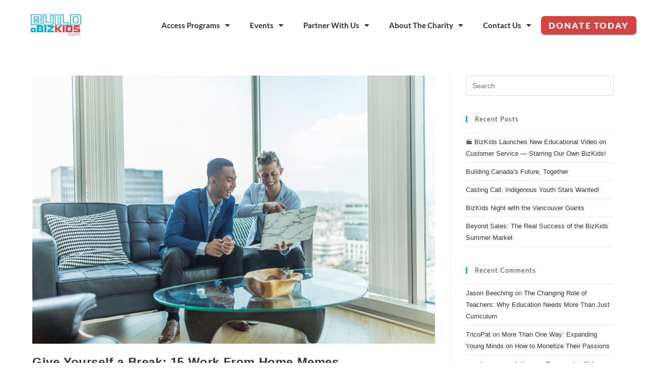

--- FILE ---
content_type: text/html; charset=UTF-8
request_url: https://buildabizkids.com/tag/wfh-memes/
body_size: 24495
content:
<!DOCTYPE html>
<html class="html" lang="en">
<head>
	<meta charset="UTF-8">
	<link rel="profile" href="https://gmpg.org/xfn/11">

	<meta name='robots' content='index, follow, max-image-preview:large, max-snippet:-1, max-video-preview:-1' />
	<style>img:is([sizes="auto" i], [sizes^="auto," i]) { contain-intrinsic-size: 3000px 1500px }</style>
	<meta name="viewport" content="width=device-width, initial-scale=1">
	<!-- This site is optimized with the Yoast SEO plugin v26.5 - https://yoast.com/wordpress/plugins/seo/ -->
	<title>wfh memes Archives - Build a Biz Kids</title>
	<link rel="canonical" href="https://buildabizkids.com/tag/wfh-memes/" />
	<meta property="og:locale" content="en_US" />
	<meta property="og:type" content="article" />
	<meta property="og:title" content="wfh memes Archives - Build a Biz Kids" />
	<meta property="og:url" content="https://buildabizkids.com/tag/wfh-memes/" />
	<meta property="og:site_name" content="Build a Biz Kids" />
	<meta name="twitter:card" content="summary_large_image" />
	<meta name="twitter:site" content="@BuildABizKids" />
	<script type="application/ld+json" class="yoast-schema-graph">{"@context":"https://schema.org","@graph":[{"@type":"CollectionPage","@id":"https://buildabizkids.com/tag/wfh-memes/","url":"https://buildabizkids.com/tag/wfh-memes/","name":"wfh memes Archives - Build a Biz Kids","isPartOf":{"@id":"https://buildabizkids.com/#website"},"primaryImageOfPage":{"@id":"https://buildabizkids.com/tag/wfh-memes/#primaryimage"},"image":{"@id":"https://buildabizkids.com/tag/wfh-memes/#primaryimage"},"thumbnailUrl":"https://buildabizkids.com/wp-content/uploads/2021/05/austin-distel-jpHw8ndwJ_Q-unsplash-scaled.jpg","breadcrumb":{"@id":"https://buildabizkids.com/tag/wfh-memes/#breadcrumb"},"inLanguage":"en"},{"@type":"ImageObject","inLanguage":"en","@id":"https://buildabizkids.com/tag/wfh-memes/#primaryimage","url":"https://buildabizkids.com/wp-content/uploads/2021/05/austin-distel-jpHw8ndwJ_Q-unsplash-scaled.jpg","contentUrl":"https://buildabizkids.com/wp-content/uploads/2021/05/austin-distel-jpHw8ndwJ_Q-unsplash-scaled.jpg","width":2560,"height":1707},{"@type":"BreadcrumbList","@id":"https://buildabizkids.com/tag/wfh-memes/#breadcrumb","itemListElement":[{"@type":"ListItem","position":1,"name":"Home","item":"https://buildabizkids.com/"},{"@type":"ListItem","position":2,"name":"wfh memes"}]},{"@type":"WebSite","@id":"https://buildabizkids.com/#website","url":"https://buildabizkids.com/","name":"Build a Biz Kids","description":"Future-Ready Kids!","publisher":{"@id":"https://buildabizkids.com/#organization"},"potentialAction":[{"@type":"SearchAction","target":{"@type":"EntryPoint","urlTemplate":"https://buildabizkids.com/?s={search_term_string}"},"query-input":{"@type":"PropertyValueSpecification","valueRequired":true,"valueName":"search_term_string"}}],"inLanguage":"en"},{"@type":"Organization","@id":"https://buildabizkids.com/#organization","name":"Build a Biz Kids","url":"https://buildabizkids.com/","logo":{"@type":"ImageObject","inLanguage":"en","@id":"https://buildabizkids.com/#/schema/logo/image/","url":"https://buildabizkids.com/wp-content/uploads/2021/03/BaB-RGB-ForDarkBack-Logo@2x.png","contentUrl":"https://buildabizkids.com/wp-content/uploads/2021/03/BaB-RGB-ForDarkBack-Logo@2x.png","width":1296,"height":549,"caption":"Build a Biz Kids"},"image":{"@id":"https://buildabizkids.com/#/schema/logo/image/"},"sameAs":["https://www.facebook.com/buildabizkids/","https://x.com/BuildABizKids","https://www.instagram.com/buildabizkids/"]}]}</script>
	<!-- / Yoast SEO plugin. -->


<link rel='dns-prefetch' href='//www.googletagmanager.com' />
<link rel="alternate" type="application/rss+xml" title="Build a Biz Kids &raquo; Feed" href="https://buildabizkids.com/feed/" />
<link rel="alternate" type="application/rss+xml" title="Build a Biz Kids &raquo; Comments Feed" href="https://buildabizkids.com/comments/feed/" />
<link rel="alternate" type="application/rss+xml" title="Build a Biz Kids &raquo; wfh memes Tag Feed" href="https://buildabizkids.com/tag/wfh-memes/feed/" />
		<style>
			.lazyload,
			.lazyloading {
				max-width: 100%;
			}
		</style>
		<script>
window._wpemojiSettings = {"baseUrl":"https:\/\/s.w.org\/images\/core\/emoji\/16.0.1\/72x72\/","ext":".png","svgUrl":"https:\/\/s.w.org\/images\/core\/emoji\/16.0.1\/svg\/","svgExt":".svg","source":{"concatemoji":"https:\/\/buildabizkids.com\/wp-includes\/js\/wp-emoji-release.min.js?ver=6.8.3"}};
/*! This file is auto-generated */
!function(s,n){var o,i,e;function c(e){try{var t={supportTests:e,timestamp:(new Date).valueOf()};sessionStorage.setItem(o,JSON.stringify(t))}catch(e){}}function p(e,t,n){e.clearRect(0,0,e.canvas.width,e.canvas.height),e.fillText(t,0,0);var t=new Uint32Array(e.getImageData(0,0,e.canvas.width,e.canvas.height).data),a=(e.clearRect(0,0,e.canvas.width,e.canvas.height),e.fillText(n,0,0),new Uint32Array(e.getImageData(0,0,e.canvas.width,e.canvas.height).data));return t.every(function(e,t){return e===a[t]})}function u(e,t){e.clearRect(0,0,e.canvas.width,e.canvas.height),e.fillText(t,0,0);for(var n=e.getImageData(16,16,1,1),a=0;a<n.data.length;a++)if(0!==n.data[a])return!1;return!0}function f(e,t,n,a){switch(t){case"flag":return n(e,"\ud83c\udff3\ufe0f\u200d\u26a7\ufe0f","\ud83c\udff3\ufe0f\u200b\u26a7\ufe0f")?!1:!n(e,"\ud83c\udde8\ud83c\uddf6","\ud83c\udde8\u200b\ud83c\uddf6")&&!n(e,"\ud83c\udff4\udb40\udc67\udb40\udc62\udb40\udc65\udb40\udc6e\udb40\udc67\udb40\udc7f","\ud83c\udff4\u200b\udb40\udc67\u200b\udb40\udc62\u200b\udb40\udc65\u200b\udb40\udc6e\u200b\udb40\udc67\u200b\udb40\udc7f");case"emoji":return!a(e,"\ud83e\udedf")}return!1}function g(e,t,n,a){var r="undefined"!=typeof WorkerGlobalScope&&self instanceof WorkerGlobalScope?new OffscreenCanvas(300,150):s.createElement("canvas"),o=r.getContext("2d",{willReadFrequently:!0}),i=(o.textBaseline="top",o.font="600 32px Arial",{});return e.forEach(function(e){i[e]=t(o,e,n,a)}),i}function t(e){var t=s.createElement("script");t.src=e,t.defer=!0,s.head.appendChild(t)}"undefined"!=typeof Promise&&(o="wpEmojiSettingsSupports",i=["flag","emoji"],n.supports={everything:!0,everythingExceptFlag:!0},e=new Promise(function(e){s.addEventListener("DOMContentLoaded",e,{once:!0})}),new Promise(function(t){var n=function(){try{var e=JSON.parse(sessionStorage.getItem(o));if("object"==typeof e&&"number"==typeof e.timestamp&&(new Date).valueOf()<e.timestamp+604800&&"object"==typeof e.supportTests)return e.supportTests}catch(e){}return null}();if(!n){if("undefined"!=typeof Worker&&"undefined"!=typeof OffscreenCanvas&&"undefined"!=typeof URL&&URL.createObjectURL&&"undefined"!=typeof Blob)try{var e="postMessage("+g.toString()+"("+[JSON.stringify(i),f.toString(),p.toString(),u.toString()].join(",")+"));",a=new Blob([e],{type:"text/javascript"}),r=new Worker(URL.createObjectURL(a),{name:"wpTestEmojiSupports"});return void(r.onmessage=function(e){c(n=e.data),r.terminate(),t(n)})}catch(e){}c(n=g(i,f,p,u))}t(n)}).then(function(e){for(var t in e)n.supports[t]=e[t],n.supports.everything=n.supports.everything&&n.supports[t],"flag"!==t&&(n.supports.everythingExceptFlag=n.supports.everythingExceptFlag&&n.supports[t]);n.supports.everythingExceptFlag=n.supports.everythingExceptFlag&&!n.supports.flag,n.DOMReady=!1,n.readyCallback=function(){n.DOMReady=!0}}).then(function(){return e}).then(function(){var e;n.supports.everything||(n.readyCallback(),(e=n.source||{}).concatemoji?t(e.concatemoji):e.wpemoji&&e.twemoji&&(t(e.twemoji),t(e.wpemoji)))}))}((window,document),window._wpemojiSettings);
</script>
<style id='wp-emoji-styles-inline-css'>

	img.wp-smiley, img.emoji {
		display: inline !important;
		border: none !important;
		box-shadow: none !important;
		height: 1em !important;
		width: 1em !important;
		margin: 0 0.07em !important;
		vertical-align: -0.1em !important;
		background: none !important;
		padding: 0 !important;
	}
</style>
<link rel='stylesheet' id='wp-block-library-css' href='https://buildabizkids.com/wp-includes/css/dist/block-library/style.min.css?ver=6.8.3' media='all' />
<style id='wp-block-library-theme-inline-css'>
.wp-block-audio :where(figcaption){color:#555;font-size:13px;text-align:center}.is-dark-theme .wp-block-audio :where(figcaption){color:#ffffffa6}.wp-block-audio{margin:0 0 1em}.wp-block-code{border:1px solid #ccc;border-radius:4px;font-family:Menlo,Consolas,monaco,monospace;padding:.8em 1em}.wp-block-embed :where(figcaption){color:#555;font-size:13px;text-align:center}.is-dark-theme .wp-block-embed :where(figcaption){color:#ffffffa6}.wp-block-embed{margin:0 0 1em}.blocks-gallery-caption{color:#555;font-size:13px;text-align:center}.is-dark-theme .blocks-gallery-caption{color:#ffffffa6}:root :where(.wp-block-image figcaption){color:#555;font-size:13px;text-align:center}.is-dark-theme :root :where(.wp-block-image figcaption){color:#ffffffa6}.wp-block-image{margin:0 0 1em}.wp-block-pullquote{border-bottom:4px solid;border-top:4px solid;color:currentColor;margin-bottom:1.75em}.wp-block-pullquote cite,.wp-block-pullquote footer,.wp-block-pullquote__citation{color:currentColor;font-size:.8125em;font-style:normal;text-transform:uppercase}.wp-block-quote{border-left:.25em solid;margin:0 0 1.75em;padding-left:1em}.wp-block-quote cite,.wp-block-quote footer{color:currentColor;font-size:.8125em;font-style:normal;position:relative}.wp-block-quote:where(.has-text-align-right){border-left:none;border-right:.25em solid;padding-left:0;padding-right:1em}.wp-block-quote:where(.has-text-align-center){border:none;padding-left:0}.wp-block-quote.is-large,.wp-block-quote.is-style-large,.wp-block-quote:where(.is-style-plain){border:none}.wp-block-search .wp-block-search__label{font-weight:700}.wp-block-search__button{border:1px solid #ccc;padding:.375em .625em}:where(.wp-block-group.has-background){padding:1.25em 2.375em}.wp-block-separator.has-css-opacity{opacity:.4}.wp-block-separator{border:none;border-bottom:2px solid;margin-left:auto;margin-right:auto}.wp-block-separator.has-alpha-channel-opacity{opacity:1}.wp-block-separator:not(.is-style-wide):not(.is-style-dots){width:100px}.wp-block-separator.has-background:not(.is-style-dots){border-bottom:none;height:1px}.wp-block-separator.has-background:not(.is-style-wide):not(.is-style-dots){height:2px}.wp-block-table{margin:0 0 1em}.wp-block-table td,.wp-block-table th{word-break:normal}.wp-block-table :where(figcaption){color:#555;font-size:13px;text-align:center}.is-dark-theme .wp-block-table :where(figcaption){color:#ffffffa6}.wp-block-video :where(figcaption){color:#555;font-size:13px;text-align:center}.is-dark-theme .wp-block-video :where(figcaption){color:#ffffffa6}.wp-block-video{margin:0 0 1em}:root :where(.wp-block-template-part.has-background){margin-bottom:0;margin-top:0;padding:1.25em 2.375em}
</style>
<style id='classic-theme-styles-inline-css'>
/*! This file is auto-generated */
.wp-block-button__link{color:#fff;background-color:#32373c;border-radius:9999px;box-shadow:none;text-decoration:none;padding:calc(.667em + 2px) calc(1.333em + 2px);font-size:1.125em}.wp-block-file__button{background:#32373c;color:#fff;text-decoration:none}
</style>
<style id='global-styles-inline-css'>
:root{--wp--preset--aspect-ratio--square: 1;--wp--preset--aspect-ratio--4-3: 4/3;--wp--preset--aspect-ratio--3-4: 3/4;--wp--preset--aspect-ratio--3-2: 3/2;--wp--preset--aspect-ratio--2-3: 2/3;--wp--preset--aspect-ratio--16-9: 16/9;--wp--preset--aspect-ratio--9-16: 9/16;--wp--preset--color--black: #000000;--wp--preset--color--cyan-bluish-gray: #abb8c3;--wp--preset--color--white: #ffffff;--wp--preset--color--pale-pink: #f78da7;--wp--preset--color--vivid-red: #cf2e2e;--wp--preset--color--luminous-vivid-orange: #ff6900;--wp--preset--color--luminous-vivid-amber: #fcb900;--wp--preset--color--light-green-cyan: #7bdcb5;--wp--preset--color--vivid-green-cyan: #00d084;--wp--preset--color--pale-cyan-blue: #8ed1fc;--wp--preset--color--vivid-cyan-blue: #0693e3;--wp--preset--color--vivid-purple: #9b51e0;--wp--preset--gradient--vivid-cyan-blue-to-vivid-purple: linear-gradient(135deg,rgba(6,147,227,1) 0%,rgb(155,81,224) 100%);--wp--preset--gradient--light-green-cyan-to-vivid-green-cyan: linear-gradient(135deg,rgb(122,220,180) 0%,rgb(0,208,130) 100%);--wp--preset--gradient--luminous-vivid-amber-to-luminous-vivid-orange: linear-gradient(135deg,rgba(252,185,0,1) 0%,rgba(255,105,0,1) 100%);--wp--preset--gradient--luminous-vivid-orange-to-vivid-red: linear-gradient(135deg,rgba(255,105,0,1) 0%,rgb(207,46,46) 100%);--wp--preset--gradient--very-light-gray-to-cyan-bluish-gray: linear-gradient(135deg,rgb(238,238,238) 0%,rgb(169,184,195) 100%);--wp--preset--gradient--cool-to-warm-spectrum: linear-gradient(135deg,rgb(74,234,220) 0%,rgb(151,120,209) 20%,rgb(207,42,186) 40%,rgb(238,44,130) 60%,rgb(251,105,98) 80%,rgb(254,248,76) 100%);--wp--preset--gradient--blush-light-purple: linear-gradient(135deg,rgb(255,206,236) 0%,rgb(152,150,240) 100%);--wp--preset--gradient--blush-bordeaux: linear-gradient(135deg,rgb(254,205,165) 0%,rgb(254,45,45) 50%,rgb(107,0,62) 100%);--wp--preset--gradient--luminous-dusk: linear-gradient(135deg,rgb(255,203,112) 0%,rgb(199,81,192) 50%,rgb(65,88,208) 100%);--wp--preset--gradient--pale-ocean: linear-gradient(135deg,rgb(255,245,203) 0%,rgb(182,227,212) 50%,rgb(51,167,181) 100%);--wp--preset--gradient--electric-grass: linear-gradient(135deg,rgb(202,248,128) 0%,rgb(113,206,126) 100%);--wp--preset--gradient--midnight: linear-gradient(135deg,rgb(2,3,129) 0%,rgb(40,116,252) 100%);--wp--preset--font-size--small: 13px;--wp--preset--font-size--medium: 20px;--wp--preset--font-size--large: 36px;--wp--preset--font-size--x-large: 42px;--wp--preset--spacing--20: 0.44rem;--wp--preset--spacing--30: 0.67rem;--wp--preset--spacing--40: 1rem;--wp--preset--spacing--50: 1.5rem;--wp--preset--spacing--60: 2.25rem;--wp--preset--spacing--70: 3.38rem;--wp--preset--spacing--80: 5.06rem;--wp--preset--shadow--natural: 6px 6px 9px rgba(0, 0, 0, 0.2);--wp--preset--shadow--deep: 12px 12px 50px rgba(0, 0, 0, 0.4);--wp--preset--shadow--sharp: 6px 6px 0px rgba(0, 0, 0, 0.2);--wp--preset--shadow--outlined: 6px 6px 0px -3px rgba(255, 255, 255, 1), 6px 6px rgba(0, 0, 0, 1);--wp--preset--shadow--crisp: 6px 6px 0px rgba(0, 0, 0, 1);}:where(.is-layout-flex){gap: 0.5em;}:where(.is-layout-grid){gap: 0.5em;}body .is-layout-flex{display: flex;}.is-layout-flex{flex-wrap: wrap;align-items: center;}.is-layout-flex > :is(*, div){margin: 0;}body .is-layout-grid{display: grid;}.is-layout-grid > :is(*, div){margin: 0;}:where(.wp-block-columns.is-layout-flex){gap: 2em;}:where(.wp-block-columns.is-layout-grid){gap: 2em;}:where(.wp-block-post-template.is-layout-flex){gap: 1.25em;}:where(.wp-block-post-template.is-layout-grid){gap: 1.25em;}.has-black-color{color: var(--wp--preset--color--black) !important;}.has-cyan-bluish-gray-color{color: var(--wp--preset--color--cyan-bluish-gray) !important;}.has-white-color{color: var(--wp--preset--color--white) !important;}.has-pale-pink-color{color: var(--wp--preset--color--pale-pink) !important;}.has-vivid-red-color{color: var(--wp--preset--color--vivid-red) !important;}.has-luminous-vivid-orange-color{color: var(--wp--preset--color--luminous-vivid-orange) !important;}.has-luminous-vivid-amber-color{color: var(--wp--preset--color--luminous-vivid-amber) !important;}.has-light-green-cyan-color{color: var(--wp--preset--color--light-green-cyan) !important;}.has-vivid-green-cyan-color{color: var(--wp--preset--color--vivid-green-cyan) !important;}.has-pale-cyan-blue-color{color: var(--wp--preset--color--pale-cyan-blue) !important;}.has-vivid-cyan-blue-color{color: var(--wp--preset--color--vivid-cyan-blue) !important;}.has-vivid-purple-color{color: var(--wp--preset--color--vivid-purple) !important;}.has-black-background-color{background-color: var(--wp--preset--color--black) !important;}.has-cyan-bluish-gray-background-color{background-color: var(--wp--preset--color--cyan-bluish-gray) !important;}.has-white-background-color{background-color: var(--wp--preset--color--white) !important;}.has-pale-pink-background-color{background-color: var(--wp--preset--color--pale-pink) !important;}.has-vivid-red-background-color{background-color: var(--wp--preset--color--vivid-red) !important;}.has-luminous-vivid-orange-background-color{background-color: var(--wp--preset--color--luminous-vivid-orange) !important;}.has-luminous-vivid-amber-background-color{background-color: var(--wp--preset--color--luminous-vivid-amber) !important;}.has-light-green-cyan-background-color{background-color: var(--wp--preset--color--light-green-cyan) !important;}.has-vivid-green-cyan-background-color{background-color: var(--wp--preset--color--vivid-green-cyan) !important;}.has-pale-cyan-blue-background-color{background-color: var(--wp--preset--color--pale-cyan-blue) !important;}.has-vivid-cyan-blue-background-color{background-color: var(--wp--preset--color--vivid-cyan-blue) !important;}.has-vivid-purple-background-color{background-color: var(--wp--preset--color--vivid-purple) !important;}.has-black-border-color{border-color: var(--wp--preset--color--black) !important;}.has-cyan-bluish-gray-border-color{border-color: var(--wp--preset--color--cyan-bluish-gray) !important;}.has-white-border-color{border-color: var(--wp--preset--color--white) !important;}.has-pale-pink-border-color{border-color: var(--wp--preset--color--pale-pink) !important;}.has-vivid-red-border-color{border-color: var(--wp--preset--color--vivid-red) !important;}.has-luminous-vivid-orange-border-color{border-color: var(--wp--preset--color--luminous-vivid-orange) !important;}.has-luminous-vivid-amber-border-color{border-color: var(--wp--preset--color--luminous-vivid-amber) !important;}.has-light-green-cyan-border-color{border-color: var(--wp--preset--color--light-green-cyan) !important;}.has-vivid-green-cyan-border-color{border-color: var(--wp--preset--color--vivid-green-cyan) !important;}.has-pale-cyan-blue-border-color{border-color: var(--wp--preset--color--pale-cyan-blue) !important;}.has-vivid-cyan-blue-border-color{border-color: var(--wp--preset--color--vivid-cyan-blue) !important;}.has-vivid-purple-border-color{border-color: var(--wp--preset--color--vivid-purple) !important;}.has-vivid-cyan-blue-to-vivid-purple-gradient-background{background: var(--wp--preset--gradient--vivid-cyan-blue-to-vivid-purple) !important;}.has-light-green-cyan-to-vivid-green-cyan-gradient-background{background: var(--wp--preset--gradient--light-green-cyan-to-vivid-green-cyan) !important;}.has-luminous-vivid-amber-to-luminous-vivid-orange-gradient-background{background: var(--wp--preset--gradient--luminous-vivid-amber-to-luminous-vivid-orange) !important;}.has-luminous-vivid-orange-to-vivid-red-gradient-background{background: var(--wp--preset--gradient--luminous-vivid-orange-to-vivid-red) !important;}.has-very-light-gray-to-cyan-bluish-gray-gradient-background{background: var(--wp--preset--gradient--very-light-gray-to-cyan-bluish-gray) !important;}.has-cool-to-warm-spectrum-gradient-background{background: var(--wp--preset--gradient--cool-to-warm-spectrum) !important;}.has-blush-light-purple-gradient-background{background: var(--wp--preset--gradient--blush-light-purple) !important;}.has-blush-bordeaux-gradient-background{background: var(--wp--preset--gradient--blush-bordeaux) !important;}.has-luminous-dusk-gradient-background{background: var(--wp--preset--gradient--luminous-dusk) !important;}.has-pale-ocean-gradient-background{background: var(--wp--preset--gradient--pale-ocean) !important;}.has-electric-grass-gradient-background{background: var(--wp--preset--gradient--electric-grass) !important;}.has-midnight-gradient-background{background: var(--wp--preset--gradient--midnight) !important;}.has-small-font-size{font-size: var(--wp--preset--font-size--small) !important;}.has-medium-font-size{font-size: var(--wp--preset--font-size--medium) !important;}.has-large-font-size{font-size: var(--wp--preset--font-size--large) !important;}.has-x-large-font-size{font-size: var(--wp--preset--font-size--x-large) !important;}
:where(.wp-block-post-template.is-layout-flex){gap: 1.25em;}:where(.wp-block-post-template.is-layout-grid){gap: 1.25em;}
:where(.wp-block-columns.is-layout-flex){gap: 2em;}:where(.wp-block-columns.is-layout-grid){gap: 2em;}
:root :where(.wp-block-pullquote){font-size: 1.5em;line-height: 1.6;}
</style>
<link rel='stylesheet' id='wp-video-popup-css' href='https://buildabizkids.com/wp-content/plugins/responsive-youtube-vimeo-popup/assets/css/wp-video-popup.css?ver=2.10.3' media='all' />
<link rel='stylesheet' id='wp-components-css' href='https://buildabizkids.com/wp-includes/css/dist/components/style.min.css?ver=6.8.3' media='all' />
<link rel='stylesheet' id='godaddy-styles-css' href='https://buildabizkids.com/wp-content/mu-plugins/vendor/wpex/godaddy-launch/includes/Dependencies/GoDaddy/Styles/build/latest.css?ver=2.0.2' media='all' />
<link rel='stylesheet' id='euis-css' href='https://buildabizkids.com/wp-content/plugins/unlimited-elementor-inner-sections-by-boomdevs/public/css/euis-public.css?ver=1.0.9' media='all' />
<link rel='stylesheet' id='font-awesome-css' href='https://buildabizkids.com/wp-content/themes/oceanwp/assets/fonts/fontawesome/css/all.min.css?ver=6.7.2' media='all' />
<link rel='stylesheet' id='simple-line-icons-css' href='https://buildabizkids.com/wp-content/themes/oceanwp/assets/css/third/simple-line-icons.min.css?ver=2.4.0' media='all' />
<link rel='stylesheet' id='oceanwp-style-css' href='https://buildabizkids.com/wp-content/themes/oceanwp/assets/css/style.min.css?ver=4.1.2' media='all' />
<link rel='stylesheet' id='dflip-style-css' href='https://buildabizkids.com/wp-content/plugins/3d-flipbook-dflip-lite/assets/css/dflip.min.css?ver=2.4.20' media='all' />
<link rel='stylesheet' id='elementor-frontend-css' href='https://buildabizkids.com/wp-content/plugins/elementor/assets/css/frontend.min.css?ver=3.33.2' media='all' />
<style id='elementor-frontend-inline-css'>
.elementor-kit-10{--e-global-color-primary:#00B1CD;--e-global-color-secondary:#3C4748;--e-global-color-text:#7A7A7A;--e-global-color-accent:#D44443;--e-global-typography-primary-font-family:"Lato";--e-global-typography-primary-font-weight:600;--e-global-typography-secondary-font-family:"Roboto Slab";--e-global-typography-secondary-font-weight:400;--e-global-typography-text-font-family:"Lato";--e-global-typography-text-font-weight:400;--e-global-typography-accent-font-family:"Roboto";--e-global-typography-accent-font-weight:500;color:#3C4748;}.elementor-kit-10 button,.elementor-kit-10 input[type="button"],.elementor-kit-10 input[type="submit"],.elementor-kit-10 .elementor-button{background-color:#D44443;font-family:"Lato", Sans-serif;color:#FFFFFF;}.elementor-kit-10 e-page-transition{background-color:#FFBC7D;}.elementor-kit-10 h1{color:#3C4748;font-family:"Lato", Sans-serif;font-size:48px;font-style:normal;}.elementor-kit-10 h2{color:#3C4748;font-size:38px;}.elementor-kit-10 h3{color:#3C4748;font-size:30px;}.elementor-kit-10 h4{color:#3C4748;font-family:"Lato", Sans-serif;font-size:48px;}.elementor-kit-10 h5{color:#3C4748;}.elementor-kit-10 h6{color:#3C4748;}.elementor-section.elementor-section-boxed > .elementor-container{max-width:1140px;}.e-con{--container-max-width:1140px;}.elementor-widget:not(:last-child){margin-block-end:20px;}.elementor-element{--widgets-spacing:20px 20px;--widgets-spacing-row:20px;--widgets-spacing-column:20px;}{}h1.entry-title{display:var(--page-title-display);}@media(max-width:1024px){.elementor-section.elementor-section-boxed > .elementor-container{max-width:1024px;}.e-con{--container-max-width:1024px;}}@media(max-width:767px){.elementor-section.elementor-section-boxed > .elementor-container{max-width:767px;}.e-con{--container-max-width:767px;}}/* Start custom CSS */.flip-desc{
    margin-bottom: 10px !important;
}/* End custom CSS */
.elementor-4477 .elementor-element.elementor-element-6500830 > .elementor-container > .elementor-column > .elementor-widget-wrap{align-content:center;align-items:center;}.elementor-4477 .elementor-element.elementor-element-6500830:not(.elementor-motion-effects-element-type-background), .elementor-4477 .elementor-element.elementor-element-6500830 > .elementor-motion-effects-container > .elementor-motion-effects-layer{background-color:#ffffff;}.elementor-4477 .elementor-element.elementor-element-6500830 > .elementor-container{min-height:80px;}.elementor-4477 .elementor-element.elementor-element-6500830{transition:background 0.3s, border 0.3s, border-radius 0.3s, box-shadow 0.3s;}.elementor-4477 .elementor-element.elementor-element-6500830 > .elementor-background-overlay{transition:background 0.3s, border-radius 0.3s, opacity 0.3s;}.elementor-4477 .elementor-element.elementor-element-6500830 a{color:#00B1CD;}.elementor-4477 .elementor-element.elementor-element-6500830 a:hover{color:#00B1CD;}.elementor-widget-theme-site-logo .widget-image-caption{color:var( --e-global-color-text );font-family:var( --e-global-typography-text-font-family ), Sans-serif;font-weight:var( --e-global-typography-text-font-weight );}.elementor-4477 .elementor-element.elementor-element-7caef58 > .elementor-widget-container{margin:0% 0% 0% 020%;}.elementor-4477 .elementor-element.elementor-element-7caef58{text-align:left;}.elementor-4477 .elementor-element.elementor-element-7caef58 img{width:120px;}.elementor-bc-flex-widget .elementor-4477 .elementor-element.elementor-element-a295e60.elementor-column .elementor-widget-wrap{align-items:center;}.elementor-4477 .elementor-element.elementor-element-a295e60.elementor-column.elementor-element[data-element_type="column"] > .elementor-widget-wrap.elementor-element-populated{align-content:center;align-items:center;}.elementor-widget-nav-menu .elementor-nav-menu .elementor-item{font-family:var( --e-global-typography-primary-font-family ), Sans-serif;font-weight:var( --e-global-typography-primary-font-weight );}.elementor-widget-nav-menu .elementor-nav-menu--main .elementor-item{color:var( --e-global-color-text );fill:var( --e-global-color-text );}.elementor-widget-nav-menu .elementor-nav-menu--main .elementor-item:hover,
					.elementor-widget-nav-menu .elementor-nav-menu--main .elementor-item.elementor-item-active,
					.elementor-widget-nav-menu .elementor-nav-menu--main .elementor-item.highlighted,
					.elementor-widget-nav-menu .elementor-nav-menu--main .elementor-item:focus{color:var( --e-global-color-accent );fill:var( --e-global-color-accent );}.elementor-widget-nav-menu .elementor-nav-menu--main:not(.e--pointer-framed) .elementor-item:before,
					.elementor-widget-nav-menu .elementor-nav-menu--main:not(.e--pointer-framed) .elementor-item:after{background-color:var( --e-global-color-accent );}.elementor-widget-nav-menu .e--pointer-framed .elementor-item:before,
					.elementor-widget-nav-menu .e--pointer-framed .elementor-item:after{border-color:var( --e-global-color-accent );}.elementor-widget-nav-menu{--e-nav-menu-divider-color:var( --e-global-color-text );}.elementor-widget-nav-menu .elementor-nav-menu--dropdown .elementor-item, .elementor-widget-nav-menu .elementor-nav-menu--dropdown  .elementor-sub-item{font-family:var( --e-global-typography-accent-font-family ), Sans-serif;font-weight:var( --e-global-typography-accent-font-weight );}.elementor-4477 .elementor-element.elementor-element-5dd9070{width:var( --container-widget-width, 106.239% );max-width:106.239%;--container-widget-width:106.239%;--container-widget-flex-grow:0;--nav-menu-icon-size:25px;}.elementor-4477 .elementor-element.elementor-element-5dd9070 .elementor-menu-toggle{margin-left:auto;background-color:rgba(0,0,0,0);border-width:0px;border-radius:0px;}.elementor-4477 .elementor-element.elementor-element-5dd9070 .elementor-nav-menu .elementor-item{font-family:"Lato", Sans-serif;font-size:15px;font-weight:600;}.elementor-4477 .elementor-element.elementor-element-5dd9070 .elementor-nav-menu--main .elementor-item{color:#2a302f;fill:#2a302f;padding-top:40px;padding-bottom:40px;}.elementor-4477 .elementor-element.elementor-element-5dd9070 .elementor-nav-menu--main .elementor-item:hover,
					.elementor-4477 .elementor-element.elementor-element-5dd9070 .elementor-nav-menu--main .elementor-item.elementor-item-active,
					.elementor-4477 .elementor-element.elementor-element-5dd9070 .elementor-nav-menu--main .elementor-item.highlighted,
					.elementor-4477 .elementor-element.elementor-element-5dd9070 .elementor-nav-menu--main .elementor-item:focus{color:#00B1CD;fill:#00B1CD;}.elementor-4477 .elementor-element.elementor-element-5dd9070 .elementor-nav-menu--main:not(.e--pointer-framed) .elementor-item:before,
					.elementor-4477 .elementor-element.elementor-element-5dd9070 .elementor-nav-menu--main:not(.e--pointer-framed) .elementor-item:after{background-color:#00B1CD;}.elementor-4477 .elementor-element.elementor-element-5dd9070 .e--pointer-framed .elementor-item:before,
					.elementor-4477 .elementor-element.elementor-element-5dd9070 .e--pointer-framed .elementor-item:after{border-color:#00B1CD;}.elementor-4477 .elementor-element.elementor-element-5dd9070 .elementor-nav-menu--main .elementor-item.elementor-item-active{color:#00B1CD;}.elementor-4477 .elementor-element.elementor-element-5dd9070 .e--pointer-framed .elementor-item:before{border-width:3px;}.elementor-4477 .elementor-element.elementor-element-5dd9070 .e--pointer-framed.e--animation-draw .elementor-item:before{border-width:0 0 3px 3px;}.elementor-4477 .elementor-element.elementor-element-5dd9070 .e--pointer-framed.e--animation-draw .elementor-item:after{border-width:3px 3px 0 0;}.elementor-4477 .elementor-element.elementor-element-5dd9070 .e--pointer-framed.e--animation-corners .elementor-item:before{border-width:3px 0 0 3px;}.elementor-4477 .elementor-element.elementor-element-5dd9070 .e--pointer-framed.e--animation-corners .elementor-item:after{border-width:0 3px 3px 0;}.elementor-4477 .elementor-element.elementor-element-5dd9070 .e--pointer-underline .elementor-item:after,
					 .elementor-4477 .elementor-element.elementor-element-5dd9070 .e--pointer-overline .elementor-item:before,
					 .elementor-4477 .elementor-element.elementor-element-5dd9070 .e--pointer-double-line .elementor-item:before,
					 .elementor-4477 .elementor-element.elementor-element-5dd9070 .e--pointer-double-line .elementor-item:after{height:3px;}.elementor-4477 .elementor-element.elementor-element-5dd9070 .elementor-nav-menu--dropdown a, .elementor-4477 .elementor-element.elementor-element-5dd9070 .elementor-menu-toggle{color:#000000;fill:#000000;}.elementor-4477 .elementor-element.elementor-element-5dd9070 .elementor-nav-menu--dropdown{background-color:#f2f2f2;}.elementor-4477 .elementor-element.elementor-element-5dd9070 .elementor-nav-menu--dropdown a:hover,
					.elementor-4477 .elementor-element.elementor-element-5dd9070 .elementor-nav-menu--dropdown a:focus,
					.elementor-4477 .elementor-element.elementor-element-5dd9070 .elementor-nav-menu--dropdown a.elementor-item-active,
					.elementor-4477 .elementor-element.elementor-element-5dd9070 .elementor-nav-menu--dropdown a.highlighted,
					.elementor-4477 .elementor-element.elementor-element-5dd9070 .elementor-menu-toggle:hover,
					.elementor-4477 .elementor-element.elementor-element-5dd9070 .elementor-menu-toggle:focus{color:#00B1CD;}.elementor-4477 .elementor-element.elementor-element-5dd9070 .elementor-nav-menu--dropdown a:hover,
					.elementor-4477 .elementor-element.elementor-element-5dd9070 .elementor-nav-menu--dropdown a:focus,
					.elementor-4477 .elementor-element.elementor-element-5dd9070 .elementor-nav-menu--dropdown a.elementor-item-active,
					.elementor-4477 .elementor-element.elementor-element-5dd9070 .elementor-nav-menu--dropdown a.highlighted{background-color:#ededed;}.elementor-4477 .elementor-element.elementor-element-5dd9070 .elementor-nav-menu--dropdown .elementor-item, .elementor-4477 .elementor-element.elementor-element-5dd9070 .elementor-nav-menu--dropdown  .elementor-sub-item{font-size:15px;}.elementor-4477 .elementor-element.elementor-element-5dd9070 div.elementor-menu-toggle{color:#000000;}.elementor-4477 .elementor-element.elementor-element-5dd9070 div.elementor-menu-toggle svg{fill:#000000;}.elementor-4477 .elementor-element.elementor-element-5dd9070 div.elementor-menu-toggle:hover, .elementor-4477 .elementor-element.elementor-element-5dd9070 div.elementor-menu-toggle:focus{color:#00B1CD;}.elementor-4477 .elementor-element.elementor-element-5dd9070 div.elementor-menu-toggle:hover svg, .elementor-4477 .elementor-element.elementor-element-5dd9070 div.elementor-menu-toggle:focus svg{fill:#00B1CD;}.elementor-widget-button .elementor-button{background-color:var( --e-global-color-accent );font-family:var( --e-global-typography-accent-font-family ), Sans-serif;font-weight:var( --e-global-typography-accent-font-weight );}.elementor-4477 .elementor-element.elementor-element-ee07bd0 .elementor-button{background-color:#D44443;font-family:"Lato", Sans-serif;font-size:17px;font-weight:800;letter-spacing:2.2px;fill:#FFFFFF;color:#FFFFFF;border-radius:7px 7px 7px 7px;padding:10px 015px 010px 15px;}.elementor-4477 .elementor-element.elementor-element-ee07bd0 .elementor-button:hover, .elementor-4477 .elementor-element.elementor-element-ee07bd0 .elementor-button:focus{background-color:var( --e-global-color-primary );color:#FFFFFF;}.elementor-4477 .elementor-element.elementor-element-ee07bd0{width:auto;max-width:auto;}.elementor-4477 .elementor-element.elementor-element-ee07bd0 .elementor-button:hover svg, .elementor-4477 .elementor-element.elementor-element-ee07bd0 .elementor-button:focus svg{fill:#FFFFFF;}.elementor-theme-builder-content-area{height:400px;}.elementor-location-header:before, .elementor-location-footer:before{content:"";display:table;clear:both;}@media(max-width:1024px){.elementor-4477 .elementor-element.elementor-element-6500830{padding:30px 20px 30px 20px;}.elementor-4477 .elementor-element.elementor-element-7caef58 > .elementor-widget-container{margin:0% 0% 0% 0%;}.elementor-4477 .elementor-element.elementor-element-a295e60 > .elementor-element-populated{margin:0% 0% 0% 40%;--e-column-margin-right:0%;--e-column-margin-left:40%;}.elementor-4477 .elementor-element.elementor-element-5dd9070{width:auto;max-width:auto;}.elementor-4477 .elementor-element.elementor-element-5dd9070 .elementor-nav-menu--main > .elementor-nav-menu > li > .elementor-nav-menu--dropdown, .elementor-4477 .elementor-element.elementor-element-5dd9070 .elementor-nav-menu__container.elementor-nav-menu--dropdown{margin-top:45px !important;}}@media(max-width:767px){.elementor-4477 .elementor-element.elementor-element-6500830 > .elementor-container{min-height:7px;}.elementor-4477 .elementor-element.elementor-element-6500830{padding:20px 20px 20px 20px;}.elementor-4477 .elementor-element.elementor-element-dfe234d{width:50%;}.elementor-4477 .elementor-element.elementor-element-7caef58 img{width:70px;}.elementor-4477 .elementor-element.elementor-element-a295e60{width:50%;}.elementor-4477 .elementor-element.elementor-element-a295e60 > .elementor-element-populated{margin:0% 0% 0% 0%;--e-column-margin-right:0%;--e-column-margin-left:0%;}.elementor-4477 .elementor-element.elementor-element-5dd9070{width:100%;max-width:100%;}.elementor-4477 .elementor-element.elementor-element-5dd9070 .elementor-nav-menu--main > .elementor-nav-menu > li > .elementor-nav-menu--dropdown, .elementor-4477 .elementor-element.elementor-element-5dd9070 .elementor-nav-menu__container.elementor-nav-menu--dropdown{margin-top:35px !important;}.elementor-4477 .elementor-element.elementor-element-ee07bd0{width:100%;max-width:100%;}.elementor-4477 .elementor-element.elementor-element-ee07bd0 .elementor-button{font-size:14px;padding:10px 10px 10px 10px;}}@media(min-width:768px){.elementor-4477 .elementor-element.elementor-element-dfe234d{width:20%;}.elementor-4477 .elementor-element.elementor-element-a295e60{width:63.719%;}.elementor-4477 .elementor-element.elementor-element-a34da05{width:15.56%;}}@media(max-width:1024px) and (min-width:768px){.elementor-4477 .elementor-element.elementor-element-dfe234d{width:65%;}.elementor-4477 .elementor-element.elementor-element-a295e60{width:10%;}.elementor-4477 .elementor-element.elementor-element-a34da05{width:25%;}}
.elementor-4472 .elementor-element.elementor-element-b3cd5e9:not(.elementor-motion-effects-element-type-background), .elementor-4472 .elementor-element.elementor-element-b3cd5e9 > .elementor-motion-effects-container > .elementor-motion-effects-layer{background-color:#D44443;}.elementor-4472 .elementor-element.elementor-element-b3cd5e9{transition:background 0.3s, border 0.3s, border-radius 0.3s, box-shadow 0.3s;padding:50px 50px 50px 50px;}.elementor-4472 .elementor-element.elementor-element-b3cd5e9 > .elementor-background-overlay{transition:background 0.3s, border-radius 0.3s, opacity 0.3s;}.elementor-widget-heading .elementor-heading-title{font-family:var( --e-global-typography-primary-font-family ), Sans-serif;font-weight:var( --e-global-typography-primary-font-weight );color:var( --e-global-color-primary );}.elementor-4472 .elementor-element.elementor-element-152d6a2 > .elementor-widget-container{margin:0px 0px -10px 0px;padding:0px 0px 0px 0px;}.elementor-4472 .elementor-element.elementor-element-152d6a2{text-align:center;}.elementor-4472 .elementor-element.elementor-element-152d6a2 .elementor-heading-title{font-family:"Lato", Sans-serif;font-size:35px;font-weight:600;color:#FFFFFF;}.elementor-widget-text-editor{font-family:var( --e-global-typography-text-font-family ), Sans-serif;font-weight:var( --e-global-typography-text-font-weight );color:var( --e-global-color-text );}.elementor-widget-text-editor.elementor-drop-cap-view-stacked .elementor-drop-cap{background-color:var( --e-global-color-primary );}.elementor-widget-text-editor.elementor-drop-cap-view-framed .elementor-drop-cap, .elementor-widget-text-editor.elementor-drop-cap-view-default .elementor-drop-cap{color:var( --e-global-color-primary );border-color:var( --e-global-color-primary );}.elementor-4472 .elementor-element.elementor-element-b73fb1c{font-family:"Lato", Sans-serif;font-size:19px;font-weight:500;color:#FFFFFF;}.elementor-widget-form .elementor-field-group > label, .elementor-widget-form .elementor-field-subgroup label{color:var( --e-global-color-text );}.elementor-widget-form .elementor-field-group > label{font-family:var( --e-global-typography-text-font-family ), Sans-serif;font-weight:var( --e-global-typography-text-font-weight );}.elementor-widget-form .elementor-field-type-html{color:var( --e-global-color-text );font-family:var( --e-global-typography-text-font-family ), Sans-serif;font-weight:var( --e-global-typography-text-font-weight );}.elementor-widget-form .elementor-field-group .elementor-field{color:var( --e-global-color-text );}.elementor-widget-form .elementor-field-group .elementor-field, .elementor-widget-form .elementor-field-subgroup label{font-family:var( --e-global-typography-text-font-family ), Sans-serif;font-weight:var( --e-global-typography-text-font-weight );}.elementor-widget-form .elementor-button{font-family:var( --e-global-typography-accent-font-family ), Sans-serif;font-weight:var( --e-global-typography-accent-font-weight );}.elementor-widget-form .e-form__buttons__wrapper__button-next{background-color:var( --e-global-color-accent );}.elementor-widget-form .elementor-button[type="submit"]{background-color:var( --e-global-color-accent );}.elementor-widget-form .e-form__buttons__wrapper__button-previous{background-color:var( --e-global-color-accent );}.elementor-widget-form .elementor-message{font-family:var( --e-global-typography-text-font-family ), Sans-serif;font-weight:var( --e-global-typography-text-font-weight );}.elementor-widget-form .e-form__indicators__indicator, .elementor-widget-form .e-form__indicators__indicator__label{font-family:var( --e-global-typography-accent-font-family ), Sans-serif;font-weight:var( --e-global-typography-accent-font-weight );}.elementor-widget-form{--e-form-steps-indicator-inactive-primary-color:var( --e-global-color-text );--e-form-steps-indicator-active-primary-color:var( --e-global-color-accent );--e-form-steps-indicator-completed-primary-color:var( --e-global-color-accent );--e-form-steps-indicator-progress-color:var( --e-global-color-accent );--e-form-steps-indicator-progress-background-color:var( --e-global-color-text );--e-form-steps-indicator-progress-meter-color:var( --e-global-color-text );}.elementor-widget-form .e-form__indicators__indicator__progress__meter{font-family:var( --e-global-typography-accent-font-family ), Sans-serif;font-weight:var( --e-global-typography-accent-font-weight );}.elementor-4472 .elementor-element.elementor-element-d44fc89 .elementor-field-group{padding-right:calc( 10px/2 );padding-left:calc( 10px/2 );margin-bottom:10px;}.elementor-4472 .elementor-element.elementor-element-d44fc89 .elementor-form-fields-wrapper{margin-left:calc( -10px/2 );margin-right:calc( -10px/2 );margin-bottom:-10px;}.elementor-4472 .elementor-element.elementor-element-d44fc89 .elementor-field-group.recaptcha_v3-bottomleft, .elementor-4472 .elementor-element.elementor-element-d44fc89 .elementor-field-group.recaptcha_v3-bottomright{margin-bottom:0;}body.rtl .elementor-4472 .elementor-element.elementor-element-d44fc89 .elementor-labels-inline .elementor-field-group > label{padding-left:0px;}body:not(.rtl) .elementor-4472 .elementor-element.elementor-element-d44fc89 .elementor-labels-inline .elementor-field-group > label{padding-right:0px;}body .elementor-4472 .elementor-element.elementor-element-d44fc89 .elementor-labels-above .elementor-field-group > label{padding-bottom:0px;}.elementor-4472 .elementor-element.elementor-element-d44fc89 .elementor-field-group > label, .elementor-4472 .elementor-element.elementor-element-d44fc89 .elementor-field-subgroup label{color:#FAF9F9;}.elementor-4472 .elementor-element.elementor-element-d44fc89 .elementor-field-type-html{padding-bottom:0px;}.elementor-4472 .elementor-element.elementor-element-d44fc89 .elementor-field-group .elementor-field:not(.elementor-select-wrapper){background-color:#ffffff;border-width:0px 0px 0px 0px;border-radius:6px 6px 6px 6px;}.elementor-4472 .elementor-element.elementor-element-d44fc89 .elementor-field-group .elementor-select-wrapper select{background-color:#ffffff;border-width:0px 0px 0px 0px;border-radius:6px 6px 6px 6px;}.elementor-4472 .elementor-element.elementor-element-d44fc89 .e-form__buttons__wrapper__button-next{background-color:#00B1CD;color:#ffffff;}.elementor-4472 .elementor-element.elementor-element-d44fc89 .elementor-button[type="submit"]{background-color:#00B1CD;color:#ffffff;}.elementor-4472 .elementor-element.elementor-element-d44fc89 .elementor-button[type="submit"] svg *{fill:#ffffff;}.elementor-4472 .elementor-element.elementor-element-d44fc89 .e-form__buttons__wrapper__button-previous{color:#ffffff;}.elementor-4472 .elementor-element.elementor-element-d44fc89 .e-form__buttons__wrapper__button-next:hover{color:#ffffff;}.elementor-4472 .elementor-element.elementor-element-d44fc89 .elementor-button[type="submit"]:hover{color:#ffffff;}.elementor-4472 .elementor-element.elementor-element-d44fc89 .elementor-button[type="submit"]:hover svg *{fill:#ffffff;}.elementor-4472 .elementor-element.elementor-element-d44fc89 .e-form__buttons__wrapper__button-previous:hover{color:#ffffff;}.elementor-4472 .elementor-element.elementor-element-d44fc89{--e-form-steps-indicators-spacing:20px;--e-form-steps-indicator-padding:30px;--e-form-steps-indicator-inactive-secondary-color:#ffffff;--e-form-steps-indicator-active-secondary-color:#ffffff;--e-form-steps-indicator-completed-secondary-color:#ffffff;--e-form-steps-divider-width:1px;--e-form-steps-divider-gap:10px;}.elementor-4472 .elementor-element.elementor-element-ccb946a:not(.elementor-motion-effects-element-type-background), .elementor-4472 .elementor-element.elementor-element-ccb946a > .elementor-motion-effects-container > .elementor-motion-effects-layer{background-color:#3C4748;}.elementor-4472 .elementor-element.elementor-element-ccb946a{transition:background 0.3s, border 0.3s, border-radius 0.3s, box-shadow 0.3s;padding:50px 50px 0px 50px;}.elementor-4472 .elementor-element.elementor-element-ccb946a > .elementor-background-overlay{transition:background 0.3s, border-radius 0.3s, opacity 0.3s;}.elementor-widget-image .widget-image-caption{color:var( --e-global-color-text );font-family:var( --e-global-typography-text-font-family ), Sans-serif;font-weight:var( --e-global-typography-text-font-weight );}.elementor-4472 .elementor-element.elementor-element-4dc9f3c > .elementor-widget-container{padding:10px 60px 40px 0px;}.elementor-4472 .elementor-element.elementor-element-dfce372:not(.elementor-motion-effects-element-type-background), .elementor-4472 .elementor-element.elementor-element-dfce372 > .elementor-motion-effects-container > .elementor-motion-effects-layer{background-color:#3C4748;}.elementor-4472 .elementor-element.elementor-element-dfce372{transition:background 0.3s, border 0.3s, border-radius 0.3s, box-shadow 0.3s;padding:0px 50px 50px 50px;}.elementor-4472 .elementor-element.elementor-element-dfce372 > .elementor-background-overlay{transition:background 0.3s, border-radius 0.3s, opacity 0.3s;}.elementor-4472 .elementor-element.elementor-element-2545617 .elementor-heading-title{font-family:"Lato", Sans-serif;font-size:22px;font-weight:600;color:#00B1CD;}.elementor-4472 .elementor-element.elementor-element-b684443{color:#FFFFFF;}.elementor-4472 .elementor-element.elementor-element-39c85fd > .elementor-widget-container{padding:0px 0px 0px 30px;}.elementor-4472 .elementor-element.elementor-element-39c85fd .elementor-heading-title{font-family:"Lato", Sans-serif;font-size:22px;font-weight:600;color:#00B1CD;}.elementor-4472 .elementor-element.elementor-element-b7a9a60 > .elementor-widget-container{padding:6px 0px 0px 030px;}.elementor-4472 .elementor-element.elementor-element-b7a9a60{font-family:"Lato", Sans-serif;font-weight:400;line-height:0.4em;letter-spacing:0.7px;color:#FFFFFF;}.elementor-4472 .elementor-element.elementor-element-64e22f7 .elementor-heading-title{font-family:"Lato", Sans-serif;font-size:22px;font-weight:600;color:#00B1CD;}.elementor-4472 .elementor-element.elementor-element-faa4014{color:#FFFFFF;}.elementor-4472 .elementor-element.elementor-element-673eb75 > .elementor-widget-wrap > .elementor-widget:not(.elementor-widget__width-auto):not(.elementor-widget__width-initial):not(:last-child):not(.elementor-absolute){margin-bottom:5px;}.elementor-4472 .elementor-element.elementor-element-4f15c03 > .elementor-widget-container{padding:0px 0px 0px 020px;}.elementor-4472 .elementor-element.elementor-element-4f15c03{text-align:left;}.elementor-4472 .elementor-element.elementor-element-4f15c03 .elementor-heading-title{font-family:"Lato", Sans-serif;font-size:22px;font-weight:600;color:#00B1CD;}.elementor-4472 .elementor-element.elementor-element-4bb53a5 .elementor-repeater-item-1fc1b9a.elementor-social-icon{background-color:#3C4748;}.elementor-4472 .elementor-element.elementor-element-4bb53a5 .elementor-repeater-item-0451d50.elementor-social-icon{background-color:#3C4748;}.elementor-4472 .elementor-element.elementor-element-4bb53a5 .elementor-repeater-item-0d7bdb4.elementor-social-icon{background-color:#3C4748;}.elementor-4472 .elementor-element.elementor-element-4bb53a5 .elementor-repeater-item-c9fc9f9.elementor-social-icon{background-color:#3C4748;}.elementor-4472 .elementor-element.elementor-element-4bb53a5{--grid-template-columns:repeat(0, auto);--grid-column-gap:7px;--grid-row-gap:0px;}.elementor-4472 .elementor-element.elementor-element-4bb53a5 .elementor-widget-container{text-align:left;}.elementor-4472 .elementor-element.elementor-element-4bb53a5 .elementor-social-icon i{color:#FFFFFF;}.elementor-4472 .elementor-element.elementor-element-4bb53a5 .elementor-social-icon svg{fill:#FFFFFF;}.elementor-4472 .elementor-element.elementor-element-e9090f8 > .elementor-widget-container{padding:20px 20px 0px 20px;}.elementor-4472 .elementor-element.elementor-element-e9090f8{font-family:"Lato", Sans-serif;font-weight:400;line-height:0.1em;color:#FFFFFF;}.elementor-4472 .elementor-element.elementor-element-1d10acc > .elementor-widget-container{padding:0px 20px 0px 20px;}.elementor-4472 .elementor-element.elementor-element-1d10acc .elementor-heading-title{font-family:"Lato", Sans-serif;font-size:14px;font-weight:400;line-height:18px;color:#FFFFFF;}.elementor-theme-builder-content-area{height:400px;}.elementor-location-header:before, .elementor-location-footer:before{content:"";display:table;clear:both;}@media(max-width:1024px) and (min-width:768px){.elementor-4472 .elementor-element.elementor-element-8bf9c02{width:50%;}.elementor-4472 .elementor-element.elementor-element-b126adc{width:50%;}.elementor-4472 .elementor-element.elementor-element-3aa8808{width:50%;}.elementor-4472 .elementor-element.elementor-element-673eb75{width:50%;}}@media(max-width:1024px){.elementor-4472 .elementor-element.elementor-element-4dc9f3c > .elementor-widget-container{padding:0px 0px 0px 0px;}.elementor-4472 .elementor-element.elementor-element-39c85fd > .elementor-widget-container{padding:0px 0px 0px 0px;}.elementor-4472 .elementor-element.elementor-element-b7a9a60 > .elementor-widget-container{margin:0px 0px 0px 0px;padding:0px 0px 0px 0px;}.elementor-4472 .elementor-element.elementor-element-b7a9a60{line-height:0.1em;}}@media(max-width:767px){.elementor-4472 .elementor-element.elementor-element-b3cd5e9{padding:20px 0px 20px 0px;}.elementor-4472 .elementor-element.elementor-element-152d6a2 .elementor-heading-title{font-size:25px;}.elementor-4472 .elementor-element.elementor-element-39c85fd > .elementor-widget-container{padding:0px 0px 0px 0px;}.elementor-4472 .elementor-element.elementor-element-b7a9a60 > .elementor-widget-container{padding:0px 0px 0px 0px;}.elementor-4472 .elementor-element.elementor-element-4f15c03 > .elementor-widget-container{padding:0px 0px 0px 0px;}.elementor-4472 .elementor-element.elementor-element-4bb53a5 .elementor-social-icon{--icon-padding:0.3em;}.elementor-4472 .elementor-element.elementor-element-4bb53a5{--grid-column-gap:6px;}.elementor-4472 .elementor-element.elementor-element-e9090f8 > .elementor-widget-container{padding:0px 0px 0px 0px;}.elementor-4472 .elementor-element.elementor-element-1d10acc > .elementor-widget-container{padding:0px 0px 0px 0px;}}
</style>
<link rel='stylesheet' id='widget-image-css' href='https://buildabizkids.com/wp-content/plugins/elementor/assets/css/widget-image.min.css?ver=3.33.2' media='all' />
<link rel='stylesheet' id='widget-nav-menu-css' href='https://buildabizkids.com/wp-content/plugins/elementor-pro/assets/css/widget-nav-menu.min.css?ver=3.33.1' media='all' />
<link rel='stylesheet' id='widget-heading-css' href='https://buildabizkids.com/wp-content/plugins/elementor/assets/css/widget-heading.min.css?ver=3.33.2' media='all' />
<link rel='stylesheet' id='widget-form-css' href='https://buildabizkids.com/wp-content/plugins/elementor-pro/assets/css/widget-form.min.css?ver=3.33.1' media='all' />
<link rel='stylesheet' id='widget-social-icons-css' href='https://buildabizkids.com/wp-content/plugins/elementor/assets/css/widget-social-icons.min.css?ver=3.33.2' media='all' />
<link rel='stylesheet' id='e-apple-webkit-css' href='https://buildabizkids.com/wp-content/plugins/elementor/assets/css/conditionals/apple-webkit.min.css?ver=3.33.2' media='all' />
<link rel='stylesheet' id='elementor-icons-css' href='https://buildabizkids.com/wp-content/plugins/elementor/assets/lib/eicons/css/elementor-icons.min.css?ver=5.44.0' media='all' />
<link rel='stylesheet' id='font-awesome-5-all-css' href='https://buildabizkids.com/wp-content/plugins/elementor/assets/lib/font-awesome/css/all.min.css?ver=3.33.2' media='all' />
<link rel='stylesheet' id='font-awesome-4-shim-css' href='https://buildabizkids.com/wp-content/plugins/elementor/assets/lib/font-awesome/css/v4-shims.min.css?ver=3.33.2' media='all' />
<link rel='stylesheet' id='she-header-style-css' href='https://buildabizkids.com/wp-content/plugins/sticky-header-effects-for-elementor/assets/css/she-header-style.css?ver=2.1.5' media='all' />
<link rel='stylesheet' id='rt-team-css-css' href='https://buildabizkids.com/wp-content/plugins/tlp-team/assets/css/tlpteam.css?ver=5.0.11' media='all' />
<link rel='stylesheet' id='rt-team-sc-css' href='https://buildabizkids.com/wp-content/uploads/tlp-team/team-sc.css?ver=1762993200' media='all' />
<link rel='stylesheet' id='tlp-el-team-css-css' href='https://buildabizkids.com/wp-content/plugins/tlp-team/assets/css/tlp-el-team.min.css?ver=5.0.11' media='all' />
<link rel='stylesheet' id='oe-widgets-style-css' href='https://buildabizkids.com/wp-content/plugins/ocean-extra/assets/css/widgets.css?ver=6.8.3' media='all' />
<link rel='stylesheet' id='elementor-gf-local-lato-css' href='https://buildabizkids.com/wp-content/uploads/elementor/google-fonts/css/lato.css?ver=1748909486' media='all' />
<link rel='stylesheet' id='elementor-gf-local-robotoslab-css' href='https://buildabizkids.com/wp-content/uploads/elementor/google-fonts/css/robotoslab.css?ver=1748909489' media='all' />
<link rel='stylesheet' id='elementor-gf-local-roboto-css' href='https://buildabizkids.com/wp-content/uploads/elementor/google-fonts/css/roboto.css?ver=1748909495' media='all' />
<link rel='stylesheet' id='elementor-icons-shared-0-css' href='https://buildabizkids.com/wp-content/plugins/elementor/assets/lib/font-awesome/css/fontawesome.min.css?ver=5.15.3' media='all' />
<link rel='stylesheet' id='elementor-icons-fa-solid-css' href='https://buildabizkids.com/wp-content/plugins/elementor/assets/lib/font-awesome/css/solid.min.css?ver=5.15.3' media='all' />
<link rel='stylesheet' id='elementor-icons-fa-brands-css' href='https://buildabizkids.com/wp-content/plugins/elementor/assets/lib/font-awesome/css/brands.min.css?ver=5.15.3' media='all' />
<!--n2css--><!--n2js--><script src="https://buildabizkids.com/wp-includes/js/jquery/jquery.min.js?ver=3.7.1" id="jquery-core-js"></script>
<script src="https://buildabizkids.com/wp-includes/js/jquery/jquery-migrate.min.js?ver=3.4.1" id="jquery-migrate-js"></script>
<script src="https://buildabizkids.com/wp-content/plugins/marketing-automation/js/vbout-fill.js?ver=6.8.3" id="vb-fillData-dropdowns-js"></script>
<script src="https://buildabizkids.com/wp-content/plugins/unlimited-elementor-inner-sections-by-boomdevs/public/js/euis-public.js?ver=1.0.9" id="euis-js"></script>
<script src="https://buildabizkids.com/wp-content/plugins/elementor/assets/lib/font-awesome/js/v4-shims.min.js?ver=3.33.2" id="font-awesome-4-shim-js"></script>
<script src="https://buildabizkids.com/wp-content/plugins/sticky-header-effects-for-elementor/assets/js/she-header.js?ver=2.1.5" id="she-header-js"></script>

<!-- Google tag (gtag.js) snippet added by Site Kit -->
<!-- Google Analytics snippet added by Site Kit -->
<script src="https://www.googletagmanager.com/gtag/js?id=G-JLD9116BNC" id="google_gtagjs-js" async></script>
<script id="google_gtagjs-js-after">
window.dataLayer = window.dataLayer || [];function gtag(){dataLayer.push(arguments);}
gtag("set","linker",{"domains":["buildabizkids.com"]});
gtag("js", new Date());
gtag("set", "developer_id.dZTNiMT", true);
gtag("config", "G-JLD9116BNC");
</script>
<link rel="https://api.w.org/" href="https://buildabizkids.com/wp-json/" /><link rel="alternate" title="JSON" type="application/json" href="https://buildabizkids.com/wp-json/wp/v2/tags/595" /><link rel="EditURI" type="application/rsd+xml" title="RSD" href="https://buildabizkids.com/xmlrpc.php?rsd" />
<meta name="generator" content="WordPress 6.8.3" />
<meta name="generator" content="Site Kit by Google 1.167.0" />
		<script>
		(function(h,o,t,j,a,r){
			h.hj=h.hj||function(){(h.hj.q=h.hj.q||[]).push(arguments)};
			h._hjSettings={hjid:3426398,hjsv:5};
			a=o.getElementsByTagName('head')[0];
			r=o.createElement('script');r.async=1;
			r.src=t+h._hjSettings.hjid+j+h._hjSettings.hjsv;
			a.appendChild(r);
		})(window,document,'//static.hotjar.com/c/hotjar-','.js?sv=');
		</script>
				<script>
			document.documentElement.className = document.documentElement.className.replace('no-js', 'js');
		</script>
				<style>
			.no-js img.lazyload {
				display: none;
			}

			figure.wp-block-image img.lazyloading {
				min-width: 150px;
			}

			.lazyload,
			.lazyloading {
				--smush-placeholder-width: 100px;
				--smush-placeholder-aspect-ratio: 1/1;
				width: var(--smush-image-width, var(--smush-placeholder-width)) !important;
				aspect-ratio: var(--smush-image-aspect-ratio, var(--smush-placeholder-aspect-ratio)) !important;
			}

						.lazyload, .lazyloading {
				opacity: 0;
			}

			.lazyloaded {
				opacity: 1;
				transition: opacity 400ms;
				transition-delay: 0ms;
			}

					</style>
		<meta name="generator" content="Elementor 3.33.2; features: additional_custom_breakpoints; settings: css_print_method-internal, google_font-enabled, font_display-auto">
<script type="text/javascript">
/* embed code starts */
var _vbset = _vbset || [];
_vbset.push(['_account', 'VBT-25543-12956']);
_vbset.push(['_domain', 'https://buildabizkids.com']);

(function() {
	var vbt = document.createElement('script'); vbt.type = 'text/javascript'; vbt.async = true; 
	vbt.src = ('https:' == document.location.protocol ? 'https://' : 'http://') + 'www.vbt.io/tracker?_account='+_vbset[0][1]+'&_domain='+_vbset[1][1];var s = document.getElementsByTagName('script')[0]; s.parentNode.insertBefore(vbt, s);
})();
/* embed code ends */
</script>
<style>.recentcomments a{display:inline !important;padding:0 !important;margin:0 !important;}</style>			<style>
				.e-con.e-parent:nth-of-type(n+4):not(.e-lazyloaded):not(.e-no-lazyload),
				.e-con.e-parent:nth-of-type(n+4):not(.e-lazyloaded):not(.e-no-lazyload) * {
					background-image: none !important;
				}
				@media screen and (max-height: 1024px) {
					.e-con.e-parent:nth-of-type(n+3):not(.e-lazyloaded):not(.e-no-lazyload),
					.e-con.e-parent:nth-of-type(n+3):not(.e-lazyloaded):not(.e-no-lazyload) * {
						background-image: none !important;
					}
				}
				@media screen and (max-height: 640px) {
					.e-con.e-parent:nth-of-type(n+2):not(.e-lazyloaded):not(.e-no-lazyload),
					.e-con.e-parent:nth-of-type(n+2):not(.e-lazyloaded):not(.e-no-lazyload) * {
						background-image: none !important;
					}
				}
			</style>
			
<!-- Google Tag Manager snippet added by Site Kit -->
<script>
			( function( w, d, s, l, i ) {
				w[l] = w[l] || [];
				w[l].push( {'gtm.start': new Date().getTime(), event: 'gtm.js'} );
				var f = d.getElementsByTagName( s )[0],
					j = d.createElement( s ), dl = l != 'dataLayer' ? '&l=' + l : '';
				j.async = true;
				j.src = 'https://www.googletagmanager.com/gtm.js?id=' + i + dl;
				f.parentNode.insertBefore( j, f );
			} )( window, document, 'script', 'dataLayer', 'GTM-WZ9XZBX' );
			
</script>

<!-- End Google Tag Manager snippet added by Site Kit -->
<link rel="icon" href="https://buildabizkids.com/wp-content/uploads/2023/10/cropped-Main-Site-Flav-Teal-32x32.png" sizes="32x32" />
<link rel="icon" href="https://buildabizkids.com/wp-content/uploads/2023/10/cropped-Main-Site-Flav-Teal-192x192.png" sizes="192x192" />
<link rel="apple-touch-icon" href="https://buildabizkids.com/wp-content/uploads/2023/10/cropped-Main-Site-Flav-Teal-180x180.png" />
<meta name="msapplication-TileImage" content="https://buildabizkids.com/wp-content/uploads/2023/10/cropped-Main-Site-Flav-Teal-270x270.png" />
		<style id="wp-custom-css">
			.elementor-6516 .elementor-element.elementor-element-8103d83 .elementor-tab-title.elementor-active,.elementor-6516 .elementor-element.elementor-element-8103d83 .elementor-tab-title.elementor-active a{color:#00B1CD;background:#ffffff;border-radius:15px;box-shadow:0 5px 15px 0 rgb(0 0 0 / 5%)}.elementor-6516 .elementor-element.elementor-element-8103d83 .elementor-tab-title,.elementor-6516 .elementor-element.elementor-element-8103d83 .elementor-tab-title a{color:#ffffff;background:#E4AE60;border-radius:15px;margin-left:15px}		</style>
		<!-- OceanWP CSS -->
<style type="text/css">
/* Colors */body .theme-button,body input[type="submit"],body button[type="submit"],body button,body .button,body div.wpforms-container-full .wpforms-form input[type=submit],body div.wpforms-container-full .wpforms-form button[type=submit],body div.wpforms-container-full .wpforms-form .wpforms-page-button,.woocommerce-cart .wp-element-button,.woocommerce-checkout .wp-element-button,.wp-block-button__link{border-color:#ffffff}body .theme-button:hover,body input[type="submit"]:hover,body button[type="submit"]:hover,body button:hover,body .button:hover,body div.wpforms-container-full .wpforms-form input[type=submit]:hover,body div.wpforms-container-full .wpforms-form input[type=submit]:active,body div.wpforms-container-full .wpforms-form button[type=submit]:hover,body div.wpforms-container-full .wpforms-form button[type=submit]:active,body div.wpforms-container-full .wpforms-form .wpforms-page-button:hover,body div.wpforms-container-full .wpforms-form .wpforms-page-button:active,.woocommerce-cart .wp-element-button:hover,.woocommerce-checkout .wp-element-button:hover,.wp-block-button__link:hover{border-color:#ffffff}/* OceanWP Style Settings CSS */.theme-button,input[type="submit"],button[type="submit"],button,.button,body div.wpforms-container-full .wpforms-form input[type=submit],body div.wpforms-container-full .wpforms-form button[type=submit],body div.wpforms-container-full .wpforms-form .wpforms-page-button{border-style:solid}.theme-button,input[type="submit"],button[type="submit"],button,.button,body div.wpforms-container-full .wpforms-form input[type=submit],body div.wpforms-container-full .wpforms-form button[type=submit],body div.wpforms-container-full .wpforms-form .wpforms-page-button{border-width:1px}form input[type="text"],form input[type="password"],form input[type="email"],form input[type="url"],form input[type="date"],form input[type="month"],form input[type="time"],form input[type="datetime"],form input[type="datetime-local"],form input[type="week"],form input[type="number"],form input[type="search"],form input[type="tel"],form input[type="color"],form select,form textarea,.woocommerce .woocommerce-checkout .select2-container--default .select2-selection--single{border-style:solid}body div.wpforms-container-full .wpforms-form input[type=date],body div.wpforms-container-full .wpforms-form input[type=datetime],body div.wpforms-container-full .wpforms-form input[type=datetime-local],body div.wpforms-container-full .wpforms-form input[type=email],body div.wpforms-container-full .wpforms-form input[type=month],body div.wpforms-container-full .wpforms-form input[type=number],body div.wpforms-container-full .wpforms-form input[type=password],body div.wpforms-container-full .wpforms-form input[type=range],body div.wpforms-container-full .wpforms-form input[type=search],body div.wpforms-container-full .wpforms-form input[type=tel],body div.wpforms-container-full .wpforms-form input[type=text],body div.wpforms-container-full .wpforms-form input[type=time],body div.wpforms-container-full .wpforms-form input[type=url],body div.wpforms-container-full .wpforms-form input[type=week],body div.wpforms-container-full .wpforms-form select,body div.wpforms-container-full .wpforms-form textarea{border-style:solid}form input[type="text"],form input[type="password"],form input[type="email"],form input[type="url"],form input[type="date"],form input[type="month"],form input[type="time"],form input[type="datetime"],form input[type="datetime-local"],form input[type="week"],form input[type="number"],form input[type="search"],form input[type="tel"],form input[type="color"],form select,form textarea{border-radius:3px}body div.wpforms-container-full .wpforms-form input[type=date],body div.wpforms-container-full .wpforms-form input[type=datetime],body div.wpforms-container-full .wpforms-form input[type=datetime-local],body div.wpforms-container-full .wpforms-form input[type=email],body div.wpforms-container-full .wpforms-form input[type=month],body div.wpforms-container-full .wpforms-form input[type=number],body div.wpforms-container-full .wpforms-form input[type=password],body div.wpforms-container-full .wpforms-form input[type=range],body div.wpforms-container-full .wpforms-form input[type=search],body div.wpforms-container-full .wpforms-form input[type=tel],body div.wpforms-container-full .wpforms-form input[type=text],body div.wpforms-container-full .wpforms-form input[type=time],body div.wpforms-container-full .wpforms-form input[type=url],body div.wpforms-container-full .wpforms-form input[type=week],body div.wpforms-container-full .wpforms-form select,body div.wpforms-container-full .wpforms-form textarea{border-radius:3px}/* Header */#site-header.has-header-media .overlay-header-media{background-color:rgba(0,0,0,0.5)}#site-logo #site-logo-inner a img,#site-header.center-header #site-navigation-wrap .middle-site-logo a img{max-width:150px}#site-header #site-logo #site-logo-inner a img,#site-header.center-header #site-navigation-wrap .middle-site-logo a img{max-height:150px}.dropdown-menu .sub-menu,#searchform-dropdown,.current-shop-items-dropdown{border-color:#00b1cd}.dropdown-menu ul li a.menu-link:hover{color:#00b1cd}.dropdown-menu ul li a.menu-link:hover .owp-icon use{stroke:#00b1cd}/* Blog CSS */.ocean-single-post-header ul.meta-item li a:hover{color:#333333}/* Sidebar */.widget-area{background-color:#ffffff}/* Typography */body{font-size:14px;line-height:1.8}h1,h2,h3,h4,h5,h6,.theme-heading,.widget-title,.oceanwp-widget-recent-posts-title,.comment-reply-title,.entry-title,.sidebar-box .widget-title{line-height:1.4}h1{font-size:23px;line-height:1.4}h2{font-size:20px;line-height:1.4}h3{font-size:18px;line-height:1.4}h4{font-size:17px;line-height:1.4}h5{font-size:14px;line-height:1.4}h6{font-size:15px;line-height:1.4}.page-header .page-header-title,.page-header.background-image-page-header .page-header-title{font-size:32px;line-height:1.4}.page-header .page-subheading{font-size:15px;line-height:1.8}.site-breadcrumbs,.site-breadcrumbs a{font-size:13px;line-height:1.4}#top-bar-content,#top-bar-social-alt{font-size:12px;line-height:1.8}#site-logo a.site-logo-text{font-size:24px;line-height:1.8}.dropdown-menu ul li a.menu-link,#site-header.full_screen-header .fs-dropdown-menu ul.sub-menu li a{font-size:12px;line-height:1.2;letter-spacing:.6px}.sidr-class-dropdown-menu li a,a.sidr-class-toggle-sidr-close,#mobile-dropdown ul li a,body #mobile-fullscreen ul li a{font-size:15px;line-height:1.8}.blog-entry.post .blog-entry-header .entry-title a{font-size:24px;line-height:1.4}.ocean-single-post-header .single-post-title{font-size:34px;line-height:1.4;letter-spacing:.6px}.ocean-single-post-header ul.meta-item li,.ocean-single-post-header ul.meta-item li a{font-size:13px;line-height:1.4;letter-spacing:.6px}.ocean-single-post-header .post-author-name,.ocean-single-post-header .post-author-name a{font-size:14px;line-height:1.4;letter-spacing:.6px}.ocean-single-post-header .post-author-description{font-size:12px;line-height:1.4;letter-spacing:.6px}.single-post .entry-title{line-height:1.4;letter-spacing:.6px}.single-post ul.meta li,.single-post ul.meta li a{font-size:14px;line-height:1.4;letter-spacing:.6px}.sidebar-box .widget-title,.sidebar-box.widget_block .wp-block-heading{font-size:13px;line-height:1;letter-spacing:1px}#footer-widgets .footer-box .widget-title{font-size:13px;line-height:1;letter-spacing:1px}#footer-bottom #copyright{font-size:12px;line-height:1}#footer-bottom #footer-bottom-menu{font-size:12px;line-height:1}.woocommerce-store-notice.demo_store{line-height:2;letter-spacing:1.5px}.demo_store .woocommerce-store-notice__dismiss-link{line-height:2;letter-spacing:1.5px}.woocommerce ul.products li.product li.title h2,.woocommerce ul.products li.product li.title a{font-size:14px;line-height:1.5}.woocommerce ul.products li.product li.category,.woocommerce ul.products li.product li.category a{font-size:12px;line-height:1}.woocommerce ul.products li.product .price{font-size:18px;line-height:1}.woocommerce ul.products li.product .button,.woocommerce ul.products li.product .product-inner .added_to_cart{font-size:12px;line-height:1.5;letter-spacing:1px}.woocommerce ul.products li.owp-woo-cond-notice span,.woocommerce ul.products li.owp-woo-cond-notice a{font-size:16px;line-height:1;letter-spacing:1px;font-weight:600;text-transform:capitalize}.woocommerce div.product .product_title{font-size:24px;line-height:1.4;letter-spacing:.6px}.woocommerce div.product p.price{font-size:36px;line-height:1}.woocommerce .owp-btn-normal .summary form button.button,.woocommerce .owp-btn-big .summary form button.button,.woocommerce .owp-btn-very-big .summary form button.button{font-size:12px;line-height:1.5;letter-spacing:1px;text-transform:uppercase}.woocommerce div.owp-woo-single-cond-notice span,.woocommerce div.owp-woo-single-cond-notice a{font-size:18px;line-height:2;letter-spacing:1.5px;font-weight:600;text-transform:capitalize}.ocean-preloader--active .preloader-after-content{font-size:20px;line-height:1.8;letter-spacing:.6px}
</style></head>

<body data-rsssl=1 class="archive tag tag-wfh-memes tag-595 wp-custom-logo wp-embed-responsive wp-theme-oceanwp oceanwp-theme dropdown-mobile no-header-border default-breakpoint has-sidebar content-right-sidebar page-header-disabled has-breadcrumbs elementor-default elementor-kit-10" itemscope="itemscope" itemtype="https://schema.org/Blog">

			<!-- Google Tag Manager (noscript) snippet added by Site Kit -->
		<noscript>
			<iframe data-src="https://www.googletagmanager.com/ns.html?id=GTM-WZ9XZBX" height="0" width="0" style="display:none;visibility:hidden" src="[data-uri]" class="lazyload" data-load-mode="1"></iframe>
		</noscript>
		<!-- End Google Tag Manager (noscript) snippet added by Site Kit -->
		
	
	<div id="outer-wrap" class="site clr">

		<a class="skip-link screen-reader-text" href="#main">Skip to content</a>

		
		<div id="wrap" class="clr">

			
			
<header id="site-header" class="effect-three clr" data-height="74" itemscope="itemscope" itemtype="https://schema.org/WPHeader" role="banner">

			<header data-elementor-type="header" data-elementor-id="4477" class="elementor elementor-4477 elementor-location-header" data-elementor-post-type="elementor_library">
					<header class="elementor-section elementor-top-section elementor-element elementor-element-6500830 elementor-section-content-middle elementor-section-height-min-height she-header-yes elementor-section-full_width elementor-section-height-default elementor-section-items-middle" data-id="6500830" data-element_type="section" data-settings="{&quot;background_background&quot;:&quot;classic&quot;,&quot;transparent&quot;:&quot;yes&quot;,&quot;shrink_header&quot;:&quot;yes&quot;,&quot;custom_height_header&quot;:{&quot;unit&quot;:&quot;px&quot;,&quot;size&quot;:73,&quot;sizes&quot;:[]},&quot;shrink_header_logo&quot;:&quot;yes&quot;,&quot;custom_height_header_logo&quot;:{&quot;unit&quot;:&quot;px&quot;,&quot;size&quot;:75,&quot;sizes&quot;:[]},&quot;transparent_on&quot;:[&quot;desktop&quot;,&quot;tablet&quot;,&quot;mobile&quot;],&quot;scroll_distance&quot;:{&quot;unit&quot;:&quot;px&quot;,&quot;size&quot;:60,&quot;sizes&quot;:[]},&quot;scroll_distance_tablet&quot;:{&quot;unit&quot;:&quot;px&quot;,&quot;size&quot;:&quot;&quot;,&quot;sizes&quot;:[]},&quot;scroll_distance_mobile&quot;:{&quot;unit&quot;:&quot;px&quot;,&quot;size&quot;:&quot;&quot;,&quot;sizes&quot;:[]},&quot;she_offset_top&quot;:{&quot;unit&quot;:&quot;px&quot;,&quot;size&quot;:0,&quot;sizes&quot;:[]},&quot;she_offset_top_tablet&quot;:{&quot;unit&quot;:&quot;px&quot;,&quot;size&quot;:&quot;&quot;,&quot;sizes&quot;:[]},&quot;she_offset_top_mobile&quot;:{&quot;unit&quot;:&quot;px&quot;,&quot;size&quot;:&quot;&quot;,&quot;sizes&quot;:[]},&quot;she_width&quot;:{&quot;unit&quot;:&quot;%&quot;,&quot;size&quot;:100,&quot;sizes&quot;:[]},&quot;she_width_tablet&quot;:{&quot;unit&quot;:&quot;px&quot;,&quot;size&quot;:&quot;&quot;,&quot;sizes&quot;:[]},&quot;she_width_mobile&quot;:{&quot;unit&quot;:&quot;px&quot;,&quot;size&quot;:&quot;&quot;,&quot;sizes&quot;:[]},&quot;she_padding&quot;:{&quot;unit&quot;:&quot;px&quot;,&quot;top&quot;:0,&quot;right&quot;:&quot;&quot;,&quot;bottom&quot;:0,&quot;left&quot;:&quot;&quot;,&quot;isLinked&quot;:true},&quot;she_padding_tablet&quot;:{&quot;unit&quot;:&quot;px&quot;,&quot;top&quot;:&quot;&quot;,&quot;right&quot;:&quot;&quot;,&quot;bottom&quot;:&quot;&quot;,&quot;left&quot;:&quot;&quot;,&quot;isLinked&quot;:true},&quot;she_padding_mobile&quot;:{&quot;unit&quot;:&quot;px&quot;,&quot;top&quot;:&quot;&quot;,&quot;right&quot;:&quot;&quot;,&quot;bottom&quot;:&quot;&quot;,&quot;left&quot;:&quot;&quot;,&quot;isLinked&quot;:true},&quot;custom_height_header_tablet&quot;:{&quot;unit&quot;:&quot;px&quot;,&quot;size&quot;:&quot;&quot;,&quot;sizes&quot;:[]},&quot;custom_height_header_mobile&quot;:{&quot;unit&quot;:&quot;px&quot;,&quot;size&quot;:&quot;&quot;,&quot;sizes&quot;:[]},&quot;custom_height_header_logo_tablet&quot;:{&quot;unit&quot;:&quot;px&quot;,&quot;size&quot;:&quot;&quot;,&quot;sizes&quot;:[]},&quot;custom_height_header_logo_mobile&quot;:{&quot;unit&quot;:&quot;px&quot;,&quot;size&quot;:&quot;&quot;,&quot;sizes&quot;:[]}}">
						<div class="elementor-container elementor-column-gap-no">
					<div class="elementor-column elementor-col-33 elementor-top-column elementor-element elementor-element-dfe234d" data-id="dfe234d" data-element_type="column">
			<div class="elementor-widget-wrap elementor-element-populated">
						<div class="elementor-element elementor-element-7caef58 elementor-widget elementor-widget-theme-site-logo elementor-widget-image" data-id="7caef58" data-element_type="widget" data-widget_type="theme-site-logo.default">
				<div class="elementor-widget-container">
											<a href="https://buildabizkids.com">
			<img fetchpriority="high" width="1296" height="549" src="https://buildabizkids.com/wp-content/uploads/2021/03/BaB-RGB-ForDarkBack-Logo@2x.png" class="attachment-full size-full wp-image-5380" alt="Build a Biz Kids Logo" srcset="https://buildabizkids.com/wp-content/uploads/2021/03/BaB-RGB-ForDarkBack-Logo@2x.png 1296w, https://buildabizkids.com/wp-content/uploads/2021/03/BaB-RGB-ForDarkBack-Logo@2x-300x127.png 300w, https://buildabizkids.com/wp-content/uploads/2021/03/BaB-RGB-ForDarkBack-Logo@2x-1024x434.png 1024w, https://buildabizkids.com/wp-content/uploads/2021/03/BaB-RGB-ForDarkBack-Logo@2x-768x325.png 768w" sizes="(max-width: 1296px) 100vw, 1296px" />				</a>
											</div>
				</div>
					</div>
		</div>
				<div class="elementor-column elementor-col-33 elementor-top-column elementor-element elementor-element-a295e60" data-id="a295e60" data-element_type="column">
			<div class="elementor-widget-wrap elementor-element-populated">
						<div class="elementor-element elementor-element-5dd9070 elementor-nav-menu__align-end elementor-nav-menu--stretch elementor-widget-tablet__width-auto elementor-widget-mobile__width-inherit elementor-widget__width-initial elementor-nav-menu--dropdown-tablet elementor-nav-menu__text-align-aside elementor-nav-menu--toggle elementor-nav-menu--burger elementor-widget elementor-widget-nav-menu" data-id="5dd9070" data-element_type="widget" data-settings="{&quot;full_width&quot;:&quot;stretch&quot;,&quot;layout&quot;:&quot;horizontal&quot;,&quot;submenu_icon&quot;:{&quot;value&quot;:&quot;&lt;i class=\&quot;fas fa-caret-down\&quot; aria-hidden=\&quot;true\&quot;&gt;&lt;\/i&gt;&quot;,&quot;library&quot;:&quot;fa-solid&quot;},&quot;toggle&quot;:&quot;burger&quot;}" data-widget_type="nav-menu.default">
				<div class="elementor-widget-container">
								<nav aria-label="Menu" class="elementor-nav-menu--main elementor-nav-menu__container elementor-nav-menu--layout-horizontal e--pointer-underline e--animation-fade">
				<ul id="menu-1-5dd9070" class="elementor-nav-menu"><li class="menu-item menu-item-type-post_type menu-item-object-page menu-item-has-children menu-item-10247"><a href="https://buildabizkids.com/access-programs-canada/" class="elementor-item">Access Programs</a>
<ul class="sub-menu elementor-nav-menu--dropdown">
	<li class="menu-item menu-item-type-post_type menu-item-object-page menu-item-has-children menu-item-9878"><a href="https://buildabizkids.com/access-programs-canada/" class="elementor-sub-item">Apply Now &#8211; Canadian Grant</a>
	<ul class="sub-menu elementor-nav-menu--dropdown">
		<li class="menu-item menu-item-type-post_type menu-item-object-page menu-item-11141"><a href="https://buildabizkids.com/access-programs-canada/" class="elementor-sub-item">Canadian Education Grant &#8211; Apply Now</a></li>
		<li class="menu-item menu-item-type-post_type menu-item-object-page menu-item-7718"><a href="https://buildabizkids.com/faq/" class="elementor-sub-item">Grant Application FAQs</a></li>
		<li class="menu-item menu-item-type-custom menu-item-object-custom menu-item-11129"><a href="https://educators.buildabizkids.com/users/sign_in" class="elementor-sub-item">Grant Recipients Login/Existing Account</a></li>
	</ul>
</li>
	<li class="menu-item menu-item-type-post_type menu-item-object-page menu-item-has-children menu-item-9880"><a href="https://buildabizkids.com/bizkids-licensing/" class="elementor-sub-item">License BizKids Programs</a>
	<ul class="sub-menu elementor-nav-menu--dropdown">
		<li class="menu-item menu-item-type-post_type menu-item-object-page menu-item-11140"><a href="https://buildabizkids.com/bizkids-licensing/" class="elementor-sub-item">License BizKids Programs Now</a></li>
		<li class="menu-item menu-item-type-custom menu-item-object-custom menu-item-11130"><a href="https://educators.buildabizkids.com/users/sign_in" class="elementor-sub-item">Licensee Login/Existing Account</a></li>
	</ul>
</li>
	<li class="menu-item menu-item-type-post_type menu-item-object-page menu-item-has-children menu-item-9899"><a href="https://buildabizkids.com/parents-guide/" class="elementor-sub-item">For Parents</a>
	<ul class="sub-menu elementor-nav-menu--dropdown">
		<li class="menu-item menu-item-type-post_type menu-item-object-page menu-item-12656"><a href="https://buildabizkids.com/solopreneur-course/" class="elementor-sub-item">KidPreneur At-Home Course</a></li>
		<li class="menu-item menu-item-type-custom menu-item-object-custom menu-item-13071"><a href="https://educators.buildabizkids.com/courses/Growth-Mindset-Parents" class="elementor-sub-item">Growth Mindset Course for Parents</a></li>
		<li class="menu-item menu-item-type-post_type menu-item-object-page menu-item-12605"><a href="https://buildabizkids.com/parents-guide/" class="elementor-sub-item">Parent FAQ</a></li>
		<li class="menu-item menu-item-type-post_type menu-item-object-page menu-item-8189"><a href="https://buildabizkids.com/resources/" class="elementor-sub-item">Educational Resources</a></li>
	</ul>
</li>
</ul>
</li>
<li class="menu-item menu-item-type-post_type menu-item-object-page menu-item-has-children menu-item-12052"><a href="https://buildabizkids.com/bizkids-events-vendors/" class="elementor-item">Events</a>
<ul class="sub-menu elementor-nav-menu--dropdown">
	<li class="menu-item menu-item-type-post_type menu-item-object-page menu-item-13769"><a href="https://buildabizkids.com/bizkids-market/" class="elementor-sub-item">Next BizKids Market</a></li>
	<li class="menu-item menu-item-type-post_type menu-item-object-page menu-item-12054"><a href="https://buildabizkids.com/sponsor/" class="elementor-sub-item">Sponsor an Event</a></li>
	<li class="menu-item menu-item-type-post_type menu-item-object-page menu-item-13711"><a href="https://buildabizkids.com/bizkids-events-vendors/" class="elementor-sub-item">BizKids Vendor Applications</a></li>
</ul>
</li>
<li class="menu-item menu-item-type-post_type menu-item-object-page menu-item-has-children menu-item-12452"><a href="https://buildabizkids.com/donate/" class="elementor-item">Partner With Us</a>
<ul class="sub-menu elementor-nav-menu--dropdown">
	<li class="menu-item menu-item-type-post_type menu-item-object-page menu-item-11448"><a href="https://buildabizkids.com/donate/" class="elementor-sub-item">Donate to BizKids</a></li>
	<li class="menu-item menu-item-type-post_type menu-item-object-page menu-item-8984"><a href="https://buildabizkids.com/faq/" class="elementor-sub-item">Donor &#038; General FAQs</a></li>
	<li class="menu-item menu-item-type-post_type menu-item-object-page menu-item-8188"><a href="https://buildabizkids.com/thank-you/" class="elementor-sub-item">Our Donors &#038; Partners</a></li>
</ul>
</li>
<li class="menu-item menu-item-type-post_type menu-item-object-page menu-item-has-children menu-item-9877"><a href="https://buildabizkids.com/about/" class="elementor-item">About The Charity</a>
<ul class="sub-menu elementor-nav-menu--dropdown">
	<li class="menu-item menu-item-type-post_type menu-item-object-page menu-item-11377"><a href="https://buildabizkids.com/about/" class="elementor-sub-item">About Build a Biz Kids</a></li>
	<li class="menu-item menu-item-type-post_type menu-item-object-page menu-item-11376"><a href="https://buildabizkids.com/our-team/" class="elementor-sub-item">Our Team</a></li>
</ul>
</li>
<li class="menu-item menu-item-type-post_type menu-item-object-page menu-item-has-children menu-item-5730"><a href="https://buildabizkids.com/contact-2/" class="elementor-item">Contact Us</a>
<ul class="sub-menu elementor-nav-menu--dropdown">
	<li class="menu-item menu-item-type-post_type menu-item-object-page menu-item-9975"><a href="https://buildabizkids.com/contact-2/" class="elementor-sub-item">Contact Us</a></li>
	<li class="menu-item menu-item-type-post_type menu-item-object-page menu-item-5218"><a href="https://buildabizkids.com/join-our-team/" class="elementor-sub-item">Join Our Team</a></li>
	<li class="menu-item menu-item-type-post_type menu-item-object-page current_page_parent menu-item-5553"><a href="https://buildabizkids.com/news/" class="elementor-sub-item">News &#038; Media</a></li>
</ul>
</li>
</ul>			</nav>
					<div class="elementor-menu-toggle" role="button" tabindex="0" aria-label="Menu Toggle" aria-expanded="false">
			<i aria-hidden="true" role="presentation" class="elementor-menu-toggle__icon--open eicon-menu-bar"></i><i aria-hidden="true" role="presentation" class="elementor-menu-toggle__icon--close eicon-close"></i>		</div>
					<nav class="elementor-nav-menu--dropdown elementor-nav-menu__container" aria-hidden="true">
				<ul id="menu-2-5dd9070" class="elementor-nav-menu"><li class="menu-item menu-item-type-post_type menu-item-object-page menu-item-has-children menu-item-10247"><a href="https://buildabizkids.com/access-programs-canada/" class="elementor-item" tabindex="-1">Access Programs</a>
<ul class="sub-menu elementor-nav-menu--dropdown">
	<li class="menu-item menu-item-type-post_type menu-item-object-page menu-item-has-children menu-item-9878"><a href="https://buildabizkids.com/access-programs-canada/" class="elementor-sub-item" tabindex="-1">Apply Now &#8211; Canadian Grant</a>
	<ul class="sub-menu elementor-nav-menu--dropdown">
		<li class="menu-item menu-item-type-post_type menu-item-object-page menu-item-11141"><a href="https://buildabizkids.com/access-programs-canada/" class="elementor-sub-item" tabindex="-1">Canadian Education Grant &#8211; Apply Now</a></li>
		<li class="menu-item menu-item-type-post_type menu-item-object-page menu-item-7718"><a href="https://buildabizkids.com/faq/" class="elementor-sub-item" tabindex="-1">Grant Application FAQs</a></li>
		<li class="menu-item menu-item-type-custom menu-item-object-custom menu-item-11129"><a href="https://educators.buildabizkids.com/users/sign_in" class="elementor-sub-item" tabindex="-1">Grant Recipients Login/Existing Account</a></li>
	</ul>
</li>
	<li class="menu-item menu-item-type-post_type menu-item-object-page menu-item-has-children menu-item-9880"><a href="https://buildabizkids.com/bizkids-licensing/" class="elementor-sub-item" tabindex="-1">License BizKids Programs</a>
	<ul class="sub-menu elementor-nav-menu--dropdown">
		<li class="menu-item menu-item-type-post_type menu-item-object-page menu-item-11140"><a href="https://buildabizkids.com/bizkids-licensing/" class="elementor-sub-item" tabindex="-1">License BizKids Programs Now</a></li>
		<li class="menu-item menu-item-type-custom menu-item-object-custom menu-item-11130"><a href="https://educators.buildabizkids.com/users/sign_in" class="elementor-sub-item" tabindex="-1">Licensee Login/Existing Account</a></li>
	</ul>
</li>
	<li class="menu-item menu-item-type-post_type menu-item-object-page menu-item-has-children menu-item-9899"><a href="https://buildabizkids.com/parents-guide/" class="elementor-sub-item" tabindex="-1">For Parents</a>
	<ul class="sub-menu elementor-nav-menu--dropdown">
		<li class="menu-item menu-item-type-post_type menu-item-object-page menu-item-12656"><a href="https://buildabizkids.com/solopreneur-course/" class="elementor-sub-item" tabindex="-1">KidPreneur At-Home Course</a></li>
		<li class="menu-item menu-item-type-custom menu-item-object-custom menu-item-13071"><a href="https://educators.buildabizkids.com/courses/Growth-Mindset-Parents" class="elementor-sub-item" tabindex="-1">Growth Mindset Course for Parents</a></li>
		<li class="menu-item menu-item-type-post_type menu-item-object-page menu-item-12605"><a href="https://buildabizkids.com/parents-guide/" class="elementor-sub-item" tabindex="-1">Parent FAQ</a></li>
		<li class="menu-item menu-item-type-post_type menu-item-object-page menu-item-8189"><a href="https://buildabizkids.com/resources/" class="elementor-sub-item" tabindex="-1">Educational Resources</a></li>
	</ul>
</li>
</ul>
</li>
<li class="menu-item menu-item-type-post_type menu-item-object-page menu-item-has-children menu-item-12052"><a href="https://buildabizkids.com/bizkids-events-vendors/" class="elementor-item" tabindex="-1">Events</a>
<ul class="sub-menu elementor-nav-menu--dropdown">
	<li class="menu-item menu-item-type-post_type menu-item-object-page menu-item-13769"><a href="https://buildabizkids.com/bizkids-market/" class="elementor-sub-item" tabindex="-1">Next BizKids Market</a></li>
	<li class="menu-item menu-item-type-post_type menu-item-object-page menu-item-12054"><a href="https://buildabizkids.com/sponsor/" class="elementor-sub-item" tabindex="-1">Sponsor an Event</a></li>
	<li class="menu-item menu-item-type-post_type menu-item-object-page menu-item-13711"><a href="https://buildabizkids.com/bizkids-events-vendors/" class="elementor-sub-item" tabindex="-1">BizKids Vendor Applications</a></li>
</ul>
</li>
<li class="menu-item menu-item-type-post_type menu-item-object-page menu-item-has-children menu-item-12452"><a href="https://buildabizkids.com/donate/" class="elementor-item" tabindex="-1">Partner With Us</a>
<ul class="sub-menu elementor-nav-menu--dropdown">
	<li class="menu-item menu-item-type-post_type menu-item-object-page menu-item-11448"><a href="https://buildabizkids.com/donate/" class="elementor-sub-item" tabindex="-1">Donate to BizKids</a></li>
	<li class="menu-item menu-item-type-post_type menu-item-object-page menu-item-8984"><a href="https://buildabizkids.com/faq/" class="elementor-sub-item" tabindex="-1">Donor &#038; General FAQs</a></li>
	<li class="menu-item menu-item-type-post_type menu-item-object-page menu-item-8188"><a href="https://buildabizkids.com/thank-you/" class="elementor-sub-item" tabindex="-1">Our Donors &#038; Partners</a></li>
</ul>
</li>
<li class="menu-item menu-item-type-post_type menu-item-object-page menu-item-has-children menu-item-9877"><a href="https://buildabizkids.com/about/" class="elementor-item" tabindex="-1">About The Charity</a>
<ul class="sub-menu elementor-nav-menu--dropdown">
	<li class="menu-item menu-item-type-post_type menu-item-object-page menu-item-11377"><a href="https://buildabizkids.com/about/" class="elementor-sub-item" tabindex="-1">About Build a Biz Kids</a></li>
	<li class="menu-item menu-item-type-post_type menu-item-object-page menu-item-11376"><a href="https://buildabizkids.com/our-team/" class="elementor-sub-item" tabindex="-1">Our Team</a></li>
</ul>
</li>
<li class="menu-item menu-item-type-post_type menu-item-object-page menu-item-has-children menu-item-5730"><a href="https://buildabizkids.com/contact-2/" class="elementor-item" tabindex="-1">Contact Us</a>
<ul class="sub-menu elementor-nav-menu--dropdown">
	<li class="menu-item menu-item-type-post_type menu-item-object-page menu-item-9975"><a href="https://buildabizkids.com/contact-2/" class="elementor-sub-item" tabindex="-1">Contact Us</a></li>
	<li class="menu-item menu-item-type-post_type menu-item-object-page menu-item-5218"><a href="https://buildabizkids.com/join-our-team/" class="elementor-sub-item" tabindex="-1">Join Our Team</a></li>
	<li class="menu-item menu-item-type-post_type menu-item-object-page current_page_parent menu-item-5553"><a href="https://buildabizkids.com/news/" class="elementor-sub-item" tabindex="-1">News &#038; Media</a></li>
</ul>
</li>
</ul>			</nav>
						</div>
				</div>
					</div>
		</div>
				<div class="elementor-column elementor-col-33 elementor-top-column elementor-element elementor-element-a34da05" data-id="a34da05" data-element_type="column">
			<div class="elementor-widget-wrap elementor-element-populated">
						<div class="elementor-element elementor-element-ee07bd0 elementor-align-left elementor-widget__width-auto elementor-widget-mobile__width-inherit elementor-hidden-mobile elementor-widget elementor-widget-button" data-id="ee07bd0" data-element_type="widget" data-widget_type="button.default">
				<div class="elementor-widget-container">
									<div class="elementor-button-wrapper">
					<a class="elementor-button elementor-button-link elementor-size-sm" href="https://buildabizkids.com/donate/">
						<span class="elementor-button-content-wrapper">
									<span class="elementor-button-text">DONATE TODAY</span>
					</span>
					</a>
				</div>
								</div>
				</div>
					</div>
		</div>
					</div>
		</header>
				</header>
		
</header><!-- #site-header -->


			
			<main id="main" class="site-main clr"  role="main">

				
	
	<div id="content-wrap" class="container clr">

		
		<div id="primary" class="content-area clr">

			
			<div id="content" class="site-content clr">

				
										<div id="blog-entries" class="entries clr">

							
							
								
								
	<article id="post-6307" class="blog-entry clr large-entry post-6307 post type-post status-publish format-standard has-post-thumbnail hentry category-support-education-resources tag-bbknetwork tag-buildabizkids tag-childrens-education tag-entrepreneurship tag-funny tag-impact-writing tag-parenting tag-practical-education-for-kids tag-wfh tag-wfh-memes tag-work-from-home tag-workfromhome entry has-media">

		<div class="blog-entry-inner clr">

			
<div class="thumbnail">

	<a href="https://buildabizkids.com/15-work-from-home-memes/" class="thumbnail-link">

		<img width="2560" height="1707" data-src="https://buildabizkids.com/wp-content/uploads/2021/05/austin-distel-jpHw8ndwJ_Q-unsplash-scaled.jpg" class="attachment-full size-full wp-post-image lazyload" alt="Read more about the article Give Yourself a Break: 15 Work From Home Memes" itemprop="image" decoding="async" data-srcset="https://buildabizkids.com/wp-content/uploads/2021/05/austin-distel-jpHw8ndwJ_Q-unsplash-scaled.jpg 2560w, https://buildabizkids.com/wp-content/uploads/2021/05/austin-distel-jpHw8ndwJ_Q-unsplash-300x200.jpg 300w, https://buildabizkids.com/wp-content/uploads/2021/05/austin-distel-jpHw8ndwJ_Q-unsplash-1024x683.jpg 1024w, https://buildabizkids.com/wp-content/uploads/2021/05/austin-distel-jpHw8ndwJ_Q-unsplash-768x512.jpg 768w, https://buildabizkids.com/wp-content/uploads/2021/05/austin-distel-jpHw8ndwJ_Q-unsplash-1536x1024.jpg 1536w, https://buildabizkids.com/wp-content/uploads/2021/05/austin-distel-jpHw8ndwJ_Q-unsplash-2048x1365.jpg 2048w" data-sizes="(max-width: 2560px) 100vw, 2560px" src="[data-uri]" style="--smush-placeholder-width: 2560px; --smush-placeholder-aspect-ratio: 2560/1707;" />			<span class="overlay"></span>
			
	</a>

	
</div><!-- .thumbnail -->


<header class="blog-entry-header clr">
	<h2 class="blog-entry-title entry-title">
		<a href="https://buildabizkids.com/15-work-from-home-memes/"  rel="bookmark">Give Yourself a Break: 15 Work From Home Memes</a>
	</h2><!-- .blog-entry-title -->
</header><!-- .blog-entry-header -->


<ul class="meta obem-default clr" aria-label="Post details:">

	
					<li class="meta-author" itemprop="name"><span class="screen-reader-text">Post author:</span><i class=" icon-user" aria-hidden="true" role="img"></i><a href="https://buildabizkids.com/author/admin/" title="Posts by Leah" rel="author"  itemprop="author" itemscope="itemscope" itemtype="https://schema.org/Person">Leah</a></li>
		
		
		
		
		
		
	
		
					<li class="meta-date" itemprop="datePublished"><span class="screen-reader-text">Post published:</span><i class=" icon-clock" aria-hidden="true" role="img"></i>May 14, 2021</li>
		
		
		
		
		
	
		
		
		
					<li class="meta-cat"><span class="screen-reader-text">Post category:</span><i class=" icon-folder" aria-hidden="true" role="img"></i><a href="https://buildabizkids.com/category/support-education-resources/" rel="category tag">Support, Education and Resources</a></li>
		
		
		
	
		
		
		
		
		
		
	
</ul>



<div class="blog-entry-summary clr" itemprop="text">

	
		<p>
			Take a scroll through 15 of our favourite Work From Home memes and have a laugh with us. You deserve it!		</p>

		
</div><!-- .blog-entry-summary -->



<div class="blog-entry-readmore clr">
	
<a href="https://buildabizkids.com/15-work-from-home-memes/" 
	>
	Continue Reading<span class="screen-reader-text">Give Yourself a Break: 15 Work From Home Memes</span><i class=" fa fa-angle-right" aria-hidden="true" role="img"></i></a>

</div><!-- .blog-entry-readmore -->


			
		</div><!-- .blog-entry-inner -->

	</article><!-- #post-## -->

	
								
							
						</div><!-- #blog-entries -->

							
					
				
			</div><!-- #content -->

			
		</div><!-- #primary -->

		

<aside id="right-sidebar" class="sidebar-container widget-area sidebar-primary" itemscope="itemscope" itemtype="https://schema.org/WPSideBar" role="complementary" aria-label="Primary Sidebar">

	
	<div id="right-sidebar-inner" class="clr">

		<div id="search-2" class="sidebar-box widget_search clr">
<form aria-label="Search this website" role="search" method="get" class="searchform" action="https://buildabizkids.com/">	
	<input aria-label="Insert search query" type="search" id="ocean-search-form-1" class="field" autocomplete="off" placeholder="Search" name="s">
		</form>
</div>
		<div id="recent-posts-2" class="sidebar-box widget_recent_entries clr">
		<h4 class="widget-title">Recent Posts</h4>
		<ul>
											<li>
					<a href="https://buildabizkids.com/bizkids-launches-new-educational-video/">🎬 BizKids Launches New Educational Video on Customer Service — Starring Our Own BizKids!</a>
									</li>
											<li>
					<a href="https://buildabizkids.com/building-canadas-future-together/">Building Canada’s Future, Together</a>
									</li>
											<li>
					<a href="https://buildabizkids.com/casting-call-indigenous-youth/">Casting Call: Indigenous Youth Stars Wanted!</a>
									</li>
											<li>
					<a href="https://buildabizkids.com/bizkids-night-with-the-vancouver-giants/">BizKids Night with the Vancouver Giants</a>
									</li>
											<li>
					<a href="https://buildabizkids.com/beyond-sales-the-real-success-of-the-bizkids-summer-market/">Beyond Sales: The Real Success of the BizKids Summer Market</a>
									</li>
					</ul>

		</div><div id="recent-comments-2" class="sidebar-box widget_recent_comments clr"><h4 class="widget-title">Recent Comments</h4><ul id="recentcomments"><li class="recentcomments"><span class="comment-author-link"><a href="https://x.com/JasonABeeching" class="url" rel="ugc external nofollow">Jason Beeching</a></span> on <a href="https://buildabizkids.com/the-changing-role-of-teachers-why-education-needs-more-than-just-curriculum/#comment-75">The Changing Role of Teachers: Why Education Needs More Than Just Curriculum</a></li><li class="recentcomments"><span class="comment-author-link"><a href="https://www.bloglovin.com/@richiewesley/long-hair-fue-for-eyebrow-restoration" class="url" rel="ugc external nofollow">TricoPat</a></span> on <a href="https://buildabizkids.com/more-than-one-way/#comment-47">More Than One Way: Expanding Young Minds on How to Monetize Their Passions</a></li><li class="recentcomments"><span class="comment-author-link"><a href="https://usanews.net/entertainment/lola-ortiz-emphatic-before-those-who-criticize-her-way-of-mourning-after.html" class="url" rel="ugc external nofollow">american news stations</a></span> on <a href="https://buildabizkids.com/empowering-kids-through-real-world-experiences-why-hands-on-learning-matters/#comment-44">Empowering Kids Through Real-World Experiences: Why Hands-On Learning Matters</a></li><li class="recentcomments"><span class="comment-author-link"><a href="https://usanews.net/local/a-panel-of-experts-is-skeptical-about-banning-mobile-phones-in-class.html" class="url" rel="ugc external nofollow">us news qatar</a></span> on <a href="https://buildabizkids.com/empowering-kids-through-real-world-experiences-why-hands-on-learning-matters/#comment-42">Empowering Kids Through Real-World Experiences: Why Hands-On Learning Matters</a></li><li class="recentcomments"><span class="comment-author-link"><a href="https://usanews.net/breaking/xavi-i-m-satisfied-but-we-needed-more-pause-and-better.html" class="url" rel="ugc external nofollow">american news la</a></span> on <a href="https://buildabizkids.com/empowering-kids-through-real-world-experiences-why-hands-on-learning-matters/#comment-41">Empowering Kids Through Real-World Experiences: Why Hands-On Learning Matters</a></li></ul></div><div id="block-7" class="sidebar-box widget_block clr">
<div class="wp-block-columns is-layout-flex wp-container-core-columns-is-layout-9d6595d7 wp-block-columns-is-layout-flex">
<div class="wp-block-column is-layout-flow wp-block-column-is-layout-flow" style="flex-basis:100%">
<div class="wp-block-group"><div class="wp-block-group__inner-container is-layout-flow wp-block-group-is-layout-flow"></div></div>
</div>
</div>
</div>
	</div><!-- #sidebar-inner -->

	
</aside><!-- #right-sidebar -->


	</div><!-- #content-wrap -->

	

	</main><!-- #main -->

	
	
			<footer data-elementor-type="footer" data-elementor-id="4472" class="elementor elementor-4472 elementor-location-footer" data-elementor-post-type="elementor_library">
					<section class="elementor-section elementor-top-section elementor-element elementor-element-b3cd5e9 elementor-section-boxed elementor-section-height-default elementor-section-height-default" data-id="b3cd5e9" data-element_type="section" data-settings="{&quot;background_background&quot;:&quot;classic&quot;}">
						<div class="elementor-container elementor-column-gap-default">
					<div class="elementor-column elementor-col-100 elementor-top-column elementor-element elementor-element-ddd7a4e" data-id="ddd7a4e" data-element_type="column">
			<div class="elementor-widget-wrap elementor-element-populated">
						<div class="elementor-element elementor-element-152d6a2 elementor-widget elementor-widget-heading" data-id="152d6a2" data-element_type="widget" data-widget_type="heading.default">
				<div class="elementor-widget-container">
					<h2 class="elementor-heading-title elementor-size-default">Be The First To Know...</h2>				</div>
				</div>
				<div class="elementor-element elementor-element-b73fb1c elementor-widget elementor-widget-text-editor" data-id="b73fb1c" data-element_type="widget" data-widget_type="text-editor.default">
				<div class="elementor-widget-container">
									<p>&#8230;. when grant applications open, BizKids Community Event registration unlocks, heartwarming stories of children making a difference in their communities, new program announcements, and so much more!</p><p>Your encouragement means the world to us, and the children you help support. Subscribe to our newsletter and you can be a part of the journey as we prepare children across Canada for a fast moving world, and help them grow into incredible humans equipped with the skills they need to resist the 5 Biggest Risks Facing Youth today, that too many are falling victim to.  </p>								</div>
				</div>
				<div class="elementor-element elementor-element-d44fc89 elementor-button-align-stretch elementor-widget elementor-widget-form" data-id="d44fc89" data-element_type="widget" data-settings="{&quot;step_next_label&quot;:&quot;Next&quot;,&quot;step_previous_label&quot;:&quot;Previous&quot;,&quot;button_width&quot;:&quot;100&quot;,&quot;step_type&quot;:&quot;number_text&quot;,&quot;step_icon_shape&quot;:&quot;circle&quot;}" data-widget_type="form.default">
				<div class="elementor-widget-container">
							<form class="elementor-form" method="post" name="Newsletter Sign Up" aria-label="Newsletter Sign Up">
			<input type="hidden" name="post_id" value="4472"/>
			<input type="hidden" name="form_id" value="d44fc89"/>
			<input type="hidden" name="referer_title" value="Page not found - Build a Biz Kids" />

			
			<div class="elementor-form-fields-wrapper elementor-labels-above">
								<div class="elementor-field-type-email elementor-field-group elementor-column elementor-field-group-email elementor-col-100 elementor-field-required">
													<input size="1" type="email" name="form_fields[email]" id="form-field-email" class="elementor-field elementor-size-sm  elementor-field-textual" placeholder="youare@awesome.com" required="required">
											</div>
								<div class="elementor-field-group elementor-column elementor-field-type-submit elementor-col-100 e-form__buttons">
					<button class="elementor-button elementor-size-sm" type="submit">
						<span class="elementor-button-content-wrapper">
																						<span class="elementor-button-text">SUBSCRIBE TO NEWSLETTER</span>
													</span>
					</button>
				</div>
			</div>
		</form>
						</div>
				</div>
					</div>
		</div>
					</div>
		</section>
				<section class="elementor-section elementor-top-section elementor-element elementor-element-ccb946a elementor-section-boxed elementor-section-height-default elementor-section-height-default" data-id="ccb946a" data-element_type="section" data-settings="{&quot;background_background&quot;:&quot;classic&quot;}">
						<div class="elementor-container elementor-column-gap-default">
					<div class="elementor-column elementor-col-25 elementor-top-column elementor-element elementor-element-47d8795" data-id="47d8795" data-element_type="column">
			<div class="elementor-widget-wrap elementor-element-populated">
						<div class="elementor-element elementor-element-4dc9f3c elementor-widget elementor-widget-image" data-id="4dc9f3c" data-element_type="widget" data-widget_type="image.default">
				<div class="elementor-widget-container">
															<img width="512" height="224" data-src="https://buildabizkids.com/wp-content/uploads/2021/03/BAB-logo-footer.png" class="attachment-large size-large wp-image-4473 lazyload" alt="" data-srcset="https://buildabizkids.com/wp-content/uploads/2021/03/BAB-logo-footer.png 512w, https://buildabizkids.com/wp-content/uploads/2021/03/BAB-logo-footer-300x131.png 300w" data-sizes="(max-width: 512px) 100vw, 512px" src="[data-uri]" style="--smush-placeholder-width: 512px; --smush-placeholder-aspect-ratio: 512/224;" />															</div>
				</div>
					</div>
		</div>
				<div class="elementor-column elementor-col-25 elementor-top-column elementor-element elementor-element-5a69d1a" data-id="5a69d1a" data-element_type="column">
			<div class="elementor-widget-wrap">
							</div>
		</div>
				<div class="elementor-column elementor-col-25 elementor-top-column elementor-element elementor-element-71dbdcd" data-id="71dbdcd" data-element_type="column">
			<div class="elementor-widget-wrap">
							</div>
		</div>
				<div class="elementor-column elementor-col-25 elementor-top-column elementor-element elementor-element-c3179dd" data-id="c3179dd" data-element_type="column">
			<div class="elementor-widget-wrap">
							</div>
		</div>
					</div>
		</section>
				<section class="elementor-section elementor-top-section elementor-element elementor-element-dfce372 elementor-section-boxed elementor-section-height-default elementor-section-height-default" data-id="dfce372" data-element_type="section" data-settings="{&quot;background_background&quot;:&quot;classic&quot;}">
						<div class="elementor-container elementor-column-gap-default">
					<div class="elementor-column elementor-col-25 elementor-top-column elementor-element elementor-element-8bf9c02" data-id="8bf9c02" data-element_type="column">
			<div class="elementor-widget-wrap elementor-element-populated">
						<div class="elementor-element elementor-element-2545617 elementor-widget elementor-widget-heading" data-id="2545617" data-element_type="widget" data-widget_type="heading.default">
				<div class="elementor-widget-container">
					<h2 class="elementor-heading-title elementor-size-default">Grow With Us</h2>				</div>
				</div>
				<div class="elementor-element elementor-element-b684443 elementor-widget elementor-widget-text-editor" data-id="b684443" data-element_type="widget" data-widget_type="text-editor.default">
				<div class="elementor-widget-container">
									<p>Working with local partners &amp; businesses, Build a Biz Kids is uniting a community of dedicated &amp; passionate people who believe that children can drive incredible change for their families, communities &amp; the world.</p>								</div>
				</div>
					</div>
		</div>
				<div class="elementor-column elementor-col-25 elementor-top-column elementor-element elementor-element-b126adc" data-id="b126adc" data-element_type="column">
			<div class="elementor-widget-wrap elementor-element-populated">
						<div class="elementor-element elementor-element-39c85fd elementor-widget elementor-widget-heading" data-id="39c85fd" data-element_type="widget" data-widget_type="heading.default">
				<div class="elementor-widget-container">
					<h2 class="elementor-heading-title elementor-size-default">Access Programs</h2>				</div>
				</div>
				<div class="elementor-element elementor-element-b7a9a60 elementor-widget elementor-widget-text-editor" data-id="b7a9a60" data-element_type="widget" data-widget_type="text-editor.default">
				<div class="elementor-widget-container">
									<p><a href="https://buildabizkids.com/access-programs-canada/"><span style="color: #ffffff;">Canadian Schools/Orgs</span></a></p><p><a href="https://BBKNetwork.com"><span style="color: #ffffff;">USA/International Schools/Orgs</span></a></p><p><a href="https://buildabizkids.com/parents-guide/"><span style="color: #ffffff;">Parent&#8217;s Guide to Programs</span></a></p>								</div>
				</div>
					</div>
		</div>
				<div class="elementor-column elementor-col-25 elementor-top-column elementor-element elementor-element-3aa8808" data-id="3aa8808" data-element_type="column">
			<div class="elementor-widget-wrap elementor-element-populated">
						<div class="elementor-element elementor-element-64e22f7 elementor-widget elementor-widget-heading" data-id="64e22f7" data-element_type="widget" data-widget_type="heading.default">
				<div class="elementor-widget-container">
					<h2 class="elementor-heading-title elementor-size-default">Charity Information</h2>				</div>
				</div>
				<div class="elementor-element elementor-element-faa4014 elementor-widget elementor-widget-text-editor" data-id="faa4014" data-element_type="widget" data-widget_type="text-editor.default">
				<div class="elementor-widget-container">
									<p>BizKids Practical Education ASSN (aka Build a Biz Kids) is a Registered Canadian Charity.</p><p>Charity Number 76338 0912 RR0001</p>								</div>
				</div>
					</div>
		</div>
				<div class="elementor-column elementor-col-25 elementor-top-column elementor-element elementor-element-673eb75" data-id="673eb75" data-element_type="column">
			<div class="elementor-widget-wrap elementor-element-populated">
						<div class="elementor-element elementor-element-4f15c03 elementor-widget elementor-widget-heading" data-id="4f15c03" data-element_type="widget" data-widget_type="heading.default">
				<div class="elementor-widget-container">
					<h2 class="elementor-heading-title elementor-size-default">Connect With Us</h2>				</div>
				</div>
				<section class="elementor-section elementor-inner-section elementor-element elementor-element-be4617d elementor-section-boxed elementor-section-height-default elementor-section-height-default" data-id="be4617d" data-element_type="section">
						<div class="elementor-container elementor-column-gap-default">
					<div class="elementor-column elementor-col-100 elementor-inner-column elementor-element elementor-element-c2b1b73" data-id="c2b1b73" data-element_type="column">
			<div class="elementor-widget-wrap elementor-element-populated">
						<div class="elementor-element elementor-element-4bb53a5 e-grid-align-left elementor-shape-rounded elementor-grid-0 elementor-widget elementor-widget-social-icons" data-id="4bb53a5" data-element_type="widget" data-widget_type="social-icons.default">
				<div class="elementor-widget-container">
							<div class="elementor-social-icons-wrapper elementor-grid" role="list">
							<span class="elementor-grid-item" role="listitem">
					<a class="elementor-icon elementor-social-icon elementor-social-icon-instagram elementor-repeater-item-1fc1b9a" href="https://www.instagram.com/buildabizkids/" target="_blank">
						<span class="elementor-screen-only">Instagram</span>
						<i aria-hidden="true" class="fab fa-instagram"></i>					</a>
				</span>
							<span class="elementor-grid-item" role="listitem">
					<a class="elementor-icon elementor-social-icon elementor-social-icon-facebook elementor-repeater-item-0451d50" href="https://www.facebook.com/buildabizkids/" target="_blank">
						<span class="elementor-screen-only">Facebook</span>
						<i aria-hidden="true" class="fab fa-facebook"></i>					</a>
				</span>
							<span class="elementor-grid-item" role="listitem">
					<a class="elementor-icon elementor-social-icon elementor-social-icon-youtube elementor-repeater-item-0d7bdb4" href="https://www.youtube.com/channel/UCaccVqTkyt0_-lwbEXM67zQ" target="_blank">
						<span class="elementor-screen-only">Youtube</span>
						<i aria-hidden="true" class="fab fa-youtube"></i>					</a>
				</span>
							<span class="elementor-grid-item" role="listitem">
					<a class="elementor-icon elementor-social-icon elementor-social-icon-linkedin elementor-repeater-item-c9fc9f9" href="https://www.linkedin.com/company/build-a-biz-kids/" target="_blank">
						<span class="elementor-screen-only">Linkedin</span>
						<i aria-hidden="true" class="fab fa-linkedin"></i>					</a>
				</span>
					</div>
						</div>
				</div>
					</div>
		</div>
					</div>
		</section>
				<div class="elementor-element elementor-element-e9090f8 elementor-widget elementor-widget-text-editor" data-id="e9090f8" data-element_type="widget" data-widget_type="text-editor.default">
				<div class="elementor-widget-container">
									<p>Copyright 2025 Build a Biz Kids.</p><p>All Rights Reserved</p>								</div>
				</div>
				<div class="elementor-element elementor-element-1d10acc elementor-widget elementor-widget-heading" data-id="1d10acc" data-element_type="widget" data-widget_type="heading.default">
				<div class="elementor-widget-container">
					<h2 class="elementor-heading-title elementor-size-default"><a class="row-title" href="http://qpj.051.myftpupload.com/privacy-policy/" target="_blank" rel="noopener" aria-label="“Privacy Policy” (Edit)">Privacy Policy</a> | <a href="http://qpj.051.myftpupload.com/terms-conditions/" target="_blank" rel="noopener">Terms &amp; Conditions</a></h2>				</div>
				</div>
					</div>
		</div>
					</div>
		</section>
				</footer>
		
	
</div><!-- #wrap -->


</div><!-- #outer-wrap -->



<a aria-label="Scroll to the top of the page" href="#" id="scroll-top" class="scroll-top-right"><i class=" fa fa-angle-up" aria-hidden="true" role="img"></i></a>




<script type="speculationrules">
{"prefetch":[{"source":"document","where":{"and":[{"href_matches":"\/*"},{"not":{"href_matches":["\/wp-*.php","\/wp-admin\/*","\/wp-content\/uploads\/*","\/wp-content\/*","\/wp-content\/plugins\/*","\/wp-content\/themes\/oceanwp\/*","\/*\\?(.+)"]}},{"not":{"selector_matches":"a[rel~=\"nofollow\"]"}},{"not":{"selector_matches":".no-prefetch, .no-prefetch a"}}]},"eagerness":"conservative"}]}
</script>
			<script>
				const lazyloadRunObserver = () => {
					const lazyloadBackgrounds = document.querySelectorAll( `.e-con.e-parent:not(.e-lazyloaded)` );
					const lazyloadBackgroundObserver = new IntersectionObserver( ( entries ) => {
						entries.forEach( ( entry ) => {
							if ( entry.isIntersecting ) {
								let lazyloadBackground = entry.target;
								if( lazyloadBackground ) {
									lazyloadBackground.classList.add( 'e-lazyloaded' );
								}
								lazyloadBackgroundObserver.unobserve( entry.target );
							}
						});
					}, { rootMargin: '200px 0px 200px 0px' } );
					lazyloadBackgrounds.forEach( ( lazyloadBackground ) => {
						lazyloadBackgroundObserver.observe( lazyloadBackground );
					} );
				};
				const events = [
					'DOMContentLoaded',
					'elementor/lazyload/observe',
				];
				events.forEach( ( event ) => {
					document.addEventListener( event, lazyloadRunObserver );
				} );
			</script>
			<style id='core-block-supports-inline-css'>
.wp-container-core-columns-is-layout-9d6595d7{flex-wrap:nowrap;}
</style>
<script src="https://buildabizkids.com/wp-content/plugins/responsive-youtube-vimeo-popup/assets/js/wp-video-popup.js?ver=2.10.3" id="wp-video-popup-js"></script>
<script src="https://buildabizkids.com/wp-includes/js/imagesloaded.min.js?ver=5.0.0" id="imagesloaded-js"></script>
<script id="oceanwp-main-js-extra">
var oceanwpLocalize = {"nonce":"7414f997e4","isRTL":"","menuSearchStyle":"disabled","mobileMenuSearchStyle":"disabled","sidrSource":null,"sidrDisplace":"1","sidrSide":"left","sidrDropdownTarget":"link","verticalHeaderTarget":"link","customScrollOffset":"0","customSelects":".woocommerce-ordering .orderby, #dropdown_product_cat, .widget_categories select, .widget_archive select, .single-product .variations_form .variations select","loadMoreLoadingText":"Loading...","ajax_url":"https:\/\/buildabizkids.com\/wp-admin\/admin-ajax.php","oe_mc_wpnonce":"f97631ff98"};
</script>
<script src="https://buildabizkids.com/wp-content/themes/oceanwp/assets/js/theme.min.js?ver=4.1.2" id="oceanwp-main-js"></script>
<script src="https://buildabizkids.com/wp-content/themes/oceanwp/assets/js/drop-down-mobile-menu.min.js?ver=4.1.2" id="oceanwp-drop-down-mobile-menu-js"></script>
<script src="https://buildabizkids.com/wp-content/themes/oceanwp/assets/js/vendors/magnific-popup.min.js?ver=4.1.2" id="ow-magnific-popup-js"></script>
<script src="https://buildabizkids.com/wp-content/themes/oceanwp/assets/js/ow-lightbox.min.js?ver=4.1.2" id="oceanwp-lightbox-js"></script>
<script src="https://buildabizkids.com/wp-content/themes/oceanwp/assets/js/vendors/flickity.pkgd.min.js?ver=4.1.2" id="ow-flickity-js"></script>
<script src="https://buildabizkids.com/wp-content/themes/oceanwp/assets/js/ow-slider.min.js?ver=4.1.2" id="oceanwp-slider-js"></script>
<script src="https://buildabizkids.com/wp-content/themes/oceanwp/assets/js/scroll-effect.min.js?ver=4.1.2" id="oceanwp-scroll-effect-js"></script>
<script src="https://buildabizkids.com/wp-content/themes/oceanwp/assets/js/scroll-top.min.js?ver=4.1.2" id="oceanwp-scroll-top-js"></script>
<script src="https://buildabizkids.com/wp-content/themes/oceanwp/assets/js/select.min.js?ver=4.1.2" id="oceanwp-select-js"></script>
<script src="https://buildabizkids.com/wp-content/plugins/3d-flipbook-dflip-lite/assets/js/dflip.min.js?ver=2.4.20" id="dflip-script-js"></script>
<script src="https://buildabizkids.com/wp-content/plugins/elementor/assets/js/webpack.runtime.min.js?ver=3.33.2" id="elementor-webpack-runtime-js"></script>
<script src="https://buildabizkids.com/wp-content/plugins/elementor/assets/js/frontend-modules.min.js?ver=3.33.2" id="elementor-frontend-modules-js"></script>
<script src="https://buildabizkids.com/wp-includes/js/jquery/ui/core.min.js?ver=1.13.3" id="jquery-ui-core-js"></script>
<script id="elementor-frontend-js-before">
var elementorFrontendConfig = {"environmentMode":{"edit":false,"wpPreview":false,"isScriptDebug":false},"i18n":{"shareOnFacebook":"Share on Facebook","shareOnTwitter":"Share on Twitter","pinIt":"Pin it","download":"Download","downloadImage":"Download image","fullscreen":"Fullscreen","zoom":"Zoom","share":"Share","playVideo":"Play Video","previous":"Previous","next":"Next","close":"Close","a11yCarouselPrevSlideMessage":"Previous slide","a11yCarouselNextSlideMessage":"Next slide","a11yCarouselFirstSlideMessage":"This is the first slide","a11yCarouselLastSlideMessage":"This is the last slide","a11yCarouselPaginationBulletMessage":"Go to slide"},"is_rtl":false,"breakpoints":{"xs":0,"sm":480,"md":768,"lg":1025,"xl":1440,"xxl":1600},"responsive":{"breakpoints":{"mobile":{"label":"Mobile Portrait","value":767,"default_value":767,"direction":"max","is_enabled":true},"mobile_extra":{"label":"Mobile Landscape","value":880,"default_value":880,"direction":"max","is_enabled":false},"tablet":{"label":"Tablet Portrait","value":1024,"default_value":1024,"direction":"max","is_enabled":true},"tablet_extra":{"label":"Tablet Landscape","value":1200,"default_value":1200,"direction":"max","is_enabled":false},"laptop":{"label":"Laptop","value":1366,"default_value":1366,"direction":"max","is_enabled":false},"widescreen":{"label":"Widescreen","value":2400,"default_value":2400,"direction":"min","is_enabled":false}},
"hasCustomBreakpoints":false},"version":"3.33.2","is_static":false,"experimentalFeatures":{"additional_custom_breakpoints":true,"theme_builder_v2":true,"home_screen":true,"global_classes_should_enforce_capabilities":true,"e_variables":true,"cloud-library":true,"e_opt_in_v4_page":true,"import-export-customization":true,"e_pro_variables":true},"urls":{"assets":"https:\/\/buildabizkids.com\/wp-content\/plugins\/elementor\/assets\/","ajaxurl":"https:\/\/buildabizkids.com\/wp-admin\/admin-ajax.php","uploadUrl":"https:\/\/buildabizkids.com\/wp-content\/uploads"},"nonces":{"floatingButtonsClickTracking":"3c5a9a848c"},"swiperClass":"swiper","settings":{"editorPreferences":[]},"kit":{"active_breakpoints":["viewport_mobile","viewport_tablet"],"global_image_lightbox":"yes","lightbox_enable_counter":"yes","lightbox_enable_fullscreen":"yes","lightbox_enable_zoom":"yes","lightbox_enable_share":"yes","lightbox_title_src":"title","lightbox_description_src":"description"},"post":{"id":0,"title":"wfh memes Archives - Build a Biz Kids","excerpt":""}};
</script>
<script src="https://buildabizkids.com/wp-content/plugins/elementor/assets/js/frontend.min.js?ver=3.33.2" id="elementor-frontend-js"></script>
<script src="https://buildabizkids.com/wp-content/plugins/elementor-pro/assets/lib/smartmenus/jquery.smartmenus.min.js?ver=1.2.1" id="smartmenus-js"></script>
<script id="flickr-widget-script-js-extra">
var flickrWidgetParams = {"widgets":[]};
</script>
<script src="https://buildabizkids.com/wp-content/plugins/ocean-extra/includes/widgets/js/flickr.min.js?ver=6.8.3" id="flickr-widget-script-js"></script>
<script id="smush-lazy-load-js-before">
var smushLazyLoadOptions = {"autoResizingEnabled":false,"autoResizeOptions":{"precision":5,"skipAutoWidth":true}};
</script>
<script src="https://buildabizkids.com/wp-content/plugins/wp-smush-pro/app/assets/js/smush-lazy-load.min.js?ver=3.22.1" id="smush-lazy-load-js"></script>
<script src="https://buildabizkids.com/wp-content/plugins/elementor-pro/assets/js/webpack-pro.runtime.min.js?ver=3.33.1" id="elementor-pro-webpack-runtime-js"></script>
<script src="https://buildabizkids.com/wp-includes/js/dist/hooks.min.js?ver=4d63a3d491d11ffd8ac6" id="wp-hooks-js"></script>
<script src="https://buildabizkids.com/wp-includes/js/dist/i18n.min.js?ver=5e580eb46a90c2b997e6" id="wp-i18n-js"></script>
<script id="wp-i18n-js-after">
wp.i18n.setLocaleData( { 'text direction\u0004ltr': [ 'ltr' ] } );
</script>
<script id="elementor-pro-frontend-js-before">
var ElementorProFrontendConfig = {"ajaxurl":"https:\/\/buildabizkids.com\/wp-admin\/admin-ajax.php","nonce":"8489111b45","urls":{"assets":"https:\/\/buildabizkids.com\/wp-content\/plugins\/elementor-pro\/assets\/","rest":"https:\/\/buildabizkids.com\/wp-json\/"},"settings":{"lazy_load_background_images":true},"popup":{"hasPopUps":false},"shareButtonsNetworks":{"facebook":{"title":"Facebook","has_counter":true},"twitter":{"title":"Twitter"},"linkedin":{"title":"LinkedIn","has_counter":true},"pinterest":{"title":"Pinterest","has_counter":true},"reddit":{"title":"Reddit","has_counter":true},"vk":{"title":"VK","has_counter":true},"odnoklassniki":{"title":"OK","has_counter":true},"tumblr":{"title":"Tumblr"},"digg":{"title":"Digg"},"skype":{"title":"Skype"},"stumbleupon":{"title":"StumbleUpon","has_counter":true},"mix":{"title":"Mix"},"telegram":{"title":"Telegram"},"pocket":{"title":"Pocket","has_counter":true},"xing":{"title":"XING","has_counter":true},"whatsapp":{"title":"WhatsApp"},"email":{"title":"Email"},"print":{"title":"Print"},"x-twitter":{"title":"X"},"threads":{"title":"Threads"}},
"facebook_sdk":{"lang":"en","app_id":""},"lottie":{"defaultAnimationUrl":"https:\/\/buildabizkids.com\/wp-content\/plugins\/elementor-pro\/modules\/lottie\/assets\/animations\/default.json"}};
</script>
<script src="https://buildabizkids.com/wp-content/plugins/elementor-pro/assets/js/frontend.min.js?ver=3.33.1" id="elementor-pro-frontend-js"></script>
<script src="https://buildabizkids.com/wp-content/plugins/elementor-pro/assets/js/elements-handlers.min.js?ver=3.33.1" id="pro-elements-handlers-js"></script>
        <script data-cfasync="false">
            window.dFlipLocation = 'https://buildabizkids.com/wp-content/plugins/3d-flipbook-dflip-lite/assets/';
            window.dFlipWPGlobal = {"text":{"toggleSound":"Turn on\/off Sound","toggleThumbnails":"Toggle Thumbnails","toggleOutline":"Toggle Outline\/Bookmark","previousPage":"Previous Page","nextPage":"Next Page","toggleFullscreen":"Toggle Fullscreen","zoomIn":"Zoom In","zoomOut":"Zoom Out","toggleHelp":"Toggle Help","singlePageMode":"Single Page Mode","doublePageMode":"Double Page Mode","downloadPDFFile":"Download PDF File","gotoFirstPage":"Goto First Page","gotoLastPage":"Goto Last Page","share":"Share","mailSubject":"I wanted you to see this FlipBook","mailBody":"Check out this site {{url}}","loading":"DearFlip: Loading "},"viewerType":"flipbook","moreControls":"download,pageMode,startPage,endPage,sound","hideControls":"","scrollWheel":"false","backgroundColor":"#777","backgroundImage":"","height":"auto","paddingLeft":"20","paddingRight":"20","controlsPosition":"bottom","duration":800,"soundEnable":"true","enableDownload":"true","showSearchControl":"false","showPrintControl":"false","enableAnnotation":false,"enableAnalytics":"false","webgl":"true","hard":"none","maxTextureSize":"1600","rangeChunkSize":"524288","zoomRatio":1.5,"stiffness":3,"pageMode":"0","singlePageMode":"0","pageSize":"0","autoPlay":"false","autoPlayDuration":5000,"autoPlayStart":"false","linkTarget":"2","sharePrefix":"flipbook-"};
        </script>
      <!-- Begin Constant Contact Active Forms -->
<script> var _ctct_m = "1ea5b03d47aba34e25c898d83c3ade54"; </script>
<script id="signupScript" src="//static.ctctcdn.com/js/signup-form-widget/current/signup-form-widget.min.js" async defer></script>
<!-- End Constant Contact Active Forms -->

<!-- Global site tag (gtag.js) - Google Analytics -->
<script async src="https://www.googletagmanager.com/gtag/js?id=G-JLD9116BNC"></script>
<script>
    window.dataLayer = window.dataLayer || [];
    function gtag(){ dataLayer.push( arguments ); }
    gtag( 'js', new Date() );
    gtag( 'config', 'G-JLD9116BNC' );
</script>
<!-- Facebook Pixel Code -->
<script>
    !function(f,b,e,v,n,t,s)
    {if(f.fbq)return;n=f.fbq=function(){n.callMethod?
    n.callMethod.apply(n,arguments):n.queue.push(arguments)};
    if(!f._fbq)f._fbq=n;n.push=n;n.loaded=!0;n.version='2.0';
    n.queue=[];t=b.createElement(e);t.async=!0;
    t.src=v;s=b.getElementsByTagName(e)[0];
    s.parentNode.insertBefore(t,s)}(window, document,'script',
    'https://connect.facebook.net/en_US/fbevents.js');
    fbq('init', '531054507631725');
    fbq('track', 'PageView');
</script>
<noscript>
  <img loading="lazy" height="1" width="1" style="display:none" src="https://www.facebook.com/tr?id={your-pixel-id-goes-here}&ev=PageView&noscript=1"/>
</noscript>
<!-- End Facebook Pixel Code -->

<script type="text/javascript">
(function($){
    $(document).on( 'forminator:form:submit:success', function( formData ){
        
        var form_id = $(formData.target).find('input[name="9301"]').val();
        
        if( form_id == 9301 ){
            // Do something here...
        }
        
        if ( typeof window['gtag'] == 'function' ) {
                        gtag( 'event', 'action', { 'event_category': 'form_leads', 'event_label': 'leads_captured','value': '100' } );
        }else{
            console.log( 'Google Analytics not detected. Aborted sending event...' );
        }
        if ( typeof window['fbq'] == 'function' ) {
                        fbq( 'track', 'Purchase', { currency: "USD", value: 30.00 } );
        }else{
            console.log( 'Facebook Pixel not detected. Aborted sending event...' );
        }
    });
})(jQuery);
</script>

		<script>'undefined'=== typeof _trfq || (window._trfq = []);'undefined'=== typeof _trfd && (window._trfd=[]),
                _trfd.push({'tccl.baseHost':'secureserver.net'}),
                _trfd.push({'ap':'wpaas_v2'},
                    {'server':'261b4f973509'},
                    {'pod':'c21-prod-p3-us-west-2'},
                                        {'xid':'45418646'},
                    {'wp':'6.8.3'},
                    {'php':'8.2.30'},
                    {'loggedin':'0'},
                    {'cdn':'1'},
                    {'builder':'elementor'},
                    {'theme':'oceanwp'},
                    {'wds':'0'},
                    {'wp_alloptions_count':'663'},
                    {'wp_alloptions_bytes':'370792'},
                    {'gdl_coming_soon_page':'0'}
                    , {'appid':'514876'}                 );
            var trafficScript = document.createElement('script'); trafficScript.src = 'https://img1.wsimg.com/signals/js/clients/scc-c2/scc-c2.min.js'; window.document.head.appendChild(trafficScript);</script>
		<script>window.addEventListener('click', function (elem) { var _elem$target, _elem$target$dataset, _window, _window$_trfq; return (elem === null || elem === void 0 ? void 0 : (_elem$target = elem.target) === null || _elem$target === void 0 ? void 0 : (_elem$target$dataset = _elem$target.dataset) === null || _elem$target$dataset === void 0 ? void 0 : _elem$target$dataset.eid) && ((_window = window) === null || _window === void 0 ? void 0 : (_window$_trfq = _window._trfq) === null || _window$_trfq === void 0 ? void 0 : _window$_trfq.push(["cmdLogEvent", "click", elem.target.dataset.eid]));});</script>
		<script src='https://img1.wsimg.com/traffic-assets/js/tccl-tti.min.js' onload="window.tti.calculateTTI()"></script>
		</body>
</html>


--- FILE ---
content_type: text/css
request_url: https://buildabizkids.com/wp-content/uploads/tlp-team/team-sc.css?ver=1762993200
body_size: 499
content:
/*sc-14306-start*/.rt-team-container.rt-team-container-14306 .single-team-area .overlay a.detail-popup,.rt-team-container.rt-team-container-14306 .layout18 .single-team-area .tlp-overlay  a.share-icon,.rt-team-container.rt-team-container-14306 .layout18 .single-team-area .tlp-overlay .social-icons > a, .rt-team-container.rt-team-container-14306 .contact-info ul li i{color:#16ba93;}.rt-team-container.rt-team-container-14306 .tlp-team-skill .skill-prog .fill .percent-text, .rt-team-container.rt-team-container-14306 .layout16 .single-team-area .social-icons, .rt-team-container.rt-team-container-14306 .layout16 .single-team-area:hover:before,  .rt-team-container.rt-team-container-14306 .single-team-area .skill-prog .fill,.tlp-team .rt-team-container.rt-team-container-14306 .tlp-content, .tlp-popup-wrap-14306 .tlp-tooltip + .tooltip > .tooltip-inner, .tlp-modal-14306 .tlp-tooltip + .tooltip > .tooltip-inner, .rt-modal-14306 .tlp-tooltip + .tooltip > .tooltip-inner,.rt-team-container.rt-team-container-14306 .layout1 .tlp-content,.rt-team-container.rt-team-container-14306 .layout11 .single-team-area .tlp-title,.rt-team-container.rt-team-container-14306 .carousel7 .single-team-area .team-name,.rt-team-container.rt-team-container-14306 .layout14 .rt-grid-item .tlp-overlay, .rt-team-container.rt-team-container-14306 .carousel8 .rt-grid-item .tlp-overlay,.rt-team-container.rt-team-container-14306 .isotope6 .single-team-area h3 .team-name,.rt-team-container.rt-team-container-14306 .carousel8 .rt-grid-item .tlp-overlay .social-icons:before,.rt-team-container.rt-team-container-14306 .layout14 .rt-grid-item .tlp-overlay .social-icons:before,.rt-team-container.rt-team-container-14306 .skill-prog .fill,.rt-team-container.rt-team-container-14306 .special-selected-top-wrap .ttp-label,#rt-smart-modal-container.rt-modal-14306 .rt-smart-modal-header,.rt-team-container.rt-team-container-14306 .layout6 .tlp-info-block, .rt-team-container.rt-team-container-14306 .isotope-free .tlp-content,.rt-team-container.rt-team-container-14306 .layout17 .single-team-area:hover .tlp-content,.rt-team-container.rt-team-container-14306 .layout17 .single-team-area .social-icons a:hover,.rt-team-container.rt-team-container-14306 .layout18 .single-team-area .tlp-overlay  a.share-icon:hover,.rt-team-container.rt-team-container-14306 .layout18 .single-team-area .tlp-overlay  .social-icons > a:hover, .rt-team-container.rt-team-container-14306 .carousel9 .single-team-area .tlp-overlay{background:#16ba93 !important;}.rt-team-container.rt-team-container-14306 .layout16 .single-team-area:hover:after{border-color:#16ba93 !important;}.rt-team-container.rt-team-container-14306 .layout15 .single-team-area:before,.rt-team-container.rt-team-container-14306 .isotope10 .single-team-area:before,.rt-team-container.rt-team-container-14306 .carousel11 .single-team-area:before{background:rgba(22,186,147,0.8)}#rt-smart-modal-container.loading.rt-modal-14306 .rt-spinner, .rt-team-container.rt-team-container-14306 .tlp-team-skill .tooltip.top .tooltip-arrow, .tlp-popup-wrap-14306 .tlp-tooltip + .tooltip > .tooltip-arrow, .tlp-modal-14306 .tlp-tooltip + .tooltip > .tooltip-arrow, .rt-modal-14306 .tlp-tooltip + .tooltip > .tooltip-arrow {border-top-color:#16ba93;}.rt-team-container.rt-team-container-14306 .layout6 .tlp-right-arrow:after{border-color: transparent #16ba93;}.rt-team-container.rt-team-container-14306 .tlp-team-skill .skill-prog .fill .percent-text:before, .rt-team-container.rt-team-container-14306 .layout6 .tlp-left-arrow:after{border-color:#16ba93 transparent transparent;}.rt-team-container.rt-team-container-14306 .layout12 .single-team-area h3 .team-name,.rt-team-container.rt-team-container-14306 .isotope6 .single-team-area h3 .team-name,.rt-team-container.rt-team-container-14306  .layout12 .single-team-area h3 .team-name,.rt-team-container.rt-team-container-14306 .isotope6 .single-team-area h3 .team-name {background:#16ba93;}.tlp-popup-wrap-14306 .skill-prog .fill, .tlp-modal-14306 .skill-prog .fill{background-color:#16ba93;}.rt-team-container.rt-team-container-14306 .special-selected-top-wrap .img:after{background:rgba(22,186,147,0.2)}#rt-smart-modal-container.rt-modal-14306 .rt-smart-modal-header a.rt-smart-nav-item{-webkit-text-stroke: 1px rgb(22,186,147);}#rt-smart-modal-container.rt-modal-14306 .rt-smart-modal-header a.rt-smart-modal-close{-webkit-text-stroke: 6px rgb(22,186,147);}.rt-team-container.rt-team-container-14306 .readmore-btn .rt-ream-me-btn{background-color: #11a5db;}/*sc-14306-end*//*sc-14305-start*/.rt-team-container.rt-team-container-14305 .single-team-area .overlay a.detail-popup,.rt-team-container.rt-team-container-14305 .layout18 .single-team-area .tlp-overlay  a.share-icon,.rt-team-container.rt-team-container-14305 .layout18 .single-team-area .tlp-overlay .social-icons > a, .rt-team-container.rt-team-container-14305 .contact-info ul li i{color:#0db5c1;}.rt-team-container.rt-team-container-14305 .tlp-team-skill .skill-prog .fill .percent-text, .rt-team-container.rt-team-container-14305 .layout16 .single-team-area .social-icons, .rt-team-container.rt-team-container-14305 .layout16 .single-team-area:hover:before,  .rt-team-container.rt-team-container-14305 .single-team-area .skill-prog .fill,.tlp-team .rt-team-container.rt-team-container-14305 .tlp-content, .tlp-popup-wrap-14305 .tlp-tooltip + .tooltip > .tooltip-inner, .tlp-modal-14305 .tlp-tooltip + .tooltip > .tooltip-inner, .rt-modal-14305 .tlp-tooltip + .tooltip > .tooltip-inner,.rt-team-container.rt-team-container-14305 .layout1 .tlp-content,.rt-team-container.rt-team-container-14305 .layout11 .single-team-area .tlp-title,.rt-team-container.rt-team-container-14305 .carousel7 .single-team-area .team-name,.rt-team-container.rt-team-container-14305 .layout14 .rt-grid-item .tlp-overlay, .rt-team-container.rt-team-container-14305 .carousel8 .rt-grid-item .tlp-overlay,.rt-team-container.rt-team-container-14305 .isotope6 .single-team-area h3 .team-name,.rt-team-container.rt-team-container-14305 .carousel8 .rt-grid-item .tlp-overlay .social-icons:before,.rt-team-container.rt-team-container-14305 .layout14 .rt-grid-item .tlp-overlay .social-icons:before,.rt-team-container.rt-team-container-14305 .skill-prog .fill,.rt-team-container.rt-team-container-14305 .special-selected-top-wrap .ttp-label,#rt-smart-modal-container.rt-modal-14305 .rt-smart-modal-header,.rt-team-container.rt-team-container-14305 .layout6 .tlp-info-block, .rt-team-container.rt-team-container-14305 .isotope-free .tlp-content,.rt-team-container.rt-team-container-14305 .layout17 .single-team-area:hover .tlp-content,.rt-team-container.rt-team-container-14305 .layout17 .single-team-area .social-icons a:hover,.rt-team-container.rt-team-container-14305 .layout18 .single-team-area .tlp-overlay  a.share-icon:hover,.rt-team-container.rt-team-container-14305 .layout18 .single-team-area .tlp-overlay  .social-icons > a:hover, .rt-team-container.rt-team-container-14305 .carousel9 .single-team-area .tlp-overlay{background:#0db5c1 !important;}.rt-team-container.rt-team-container-14305 .layout16 .single-team-area:hover:after{border-color:#0db5c1 !important;}.rt-team-container.rt-team-container-14305 .layout15 .single-team-area:before,.rt-team-container.rt-team-container-14305 .isotope10 .single-team-area:before,.rt-team-container.rt-team-container-14305 .carousel11 .single-team-area:before{background:rgba(13,181,193,0.8)}#rt-smart-modal-container.loading.rt-modal-14305 .rt-spinner, .rt-team-container.rt-team-container-14305 .tlp-team-skill .tooltip.top .tooltip-arrow, .tlp-popup-wrap-14305 .tlp-tooltip + .tooltip > .tooltip-arrow, .tlp-modal-14305 .tlp-tooltip + .tooltip > .tooltip-arrow, .rt-modal-14305 .tlp-tooltip + .tooltip > .tooltip-arrow {border-top-color:#0db5c1;}.rt-team-container.rt-team-container-14305 .layout6 .tlp-right-arrow:after{border-color: transparent #0db5c1;}.rt-team-container.rt-team-container-14305 .tlp-team-skill .skill-prog .fill .percent-text:before, .rt-team-container.rt-team-container-14305 .layout6 .tlp-left-arrow:after{border-color:#0db5c1 transparent transparent;}.rt-team-container.rt-team-container-14305 .layout12 .single-team-area h3 .team-name,.rt-team-container.rt-team-container-14305 .isotope6 .single-team-area h3 .team-name,.rt-team-container.rt-team-container-14305  .layout12 .single-team-area h3 .team-name,.rt-team-container.rt-team-container-14305 .isotope6 .single-team-area h3 .team-name {background:#0db5c1;}.tlp-popup-wrap-14305 .skill-prog .fill, .tlp-modal-14305 .skill-prog .fill{background-color:#0db5c1;}.rt-team-container.rt-team-container-14305 .special-selected-top-wrap .img:after{background:rgba(13,181,193,0.2)}#rt-smart-modal-container.rt-modal-14305 .rt-smart-modal-header a.rt-smart-nav-item{-webkit-text-stroke: 1px rgb(13,181,193);}#rt-smart-modal-container.rt-modal-14305 .rt-smart-modal-header a.rt-smart-modal-close{-webkit-text-stroke: 6px rgb(13,181,193);}.rt-team-container.rt-team-container-14305 .readmore-btn .rt-ream-me-btn{background-color: #0fb8e2;}.rt-team-container.rt-team-container-14305 .readmore-btn .rt-ream-me-btn{color: #ffffff;}.rt-team-container.rt-team-container-14305 .short-bio p,.rt-team-container.rt-team-container-14305 .short-bio p a,.rt-team-container.rt-team-container-14305 .overlay .short-bio p, .rt-team-container.rt-team-container-14305 .overlay .short-bio p a{color:#494949;}/*sc-14305-end*/